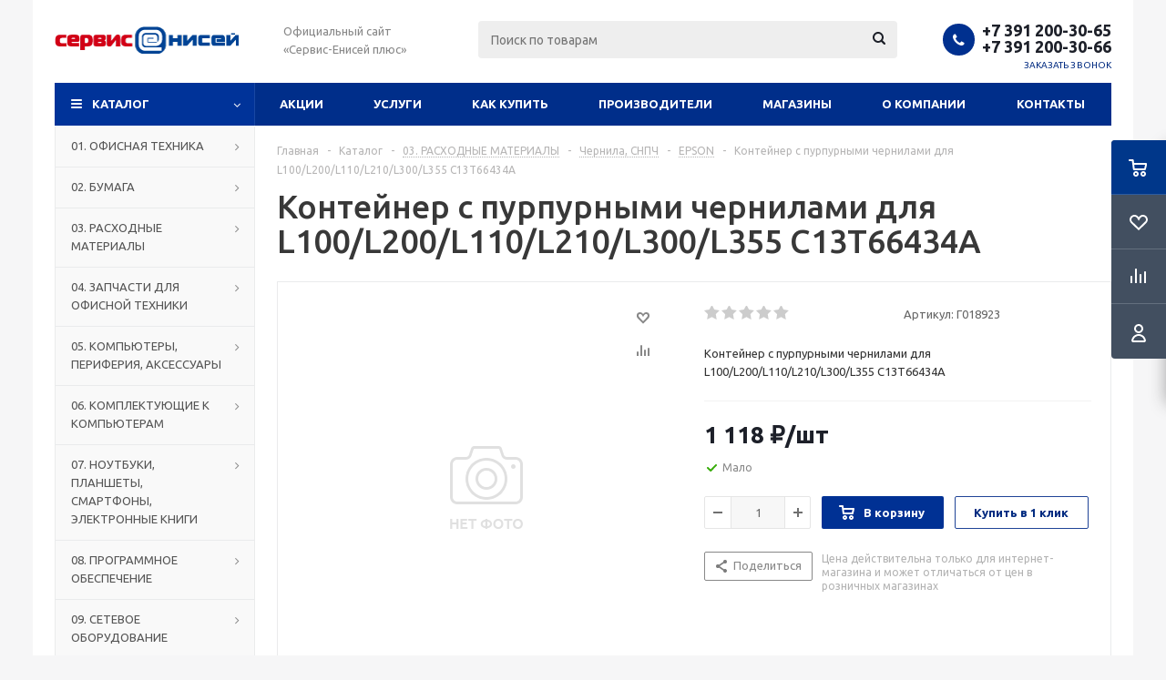

--- FILE ---
content_type: text/html; charset=UTF-8
request_url: https://senisey.ru/catalog/920/40230/
body_size: 51825
content:
<!DOCTYPE html>
<html xmlns="http://www.w3.org/1999/xhtml" xml:lang="ru" lang="ru" >
<head>
	<title>Контейнер с пурпурными чернилами для L100/L200/L110/L210/L300/L355 C13T66434A - Сервис-Енисей плюс - официальный сайт</title>
	<meta name="viewport" content="initial-scale=1.0, width=device-width" />
	<meta name="HandheldFriendly" content="true" />
	<meta name="yes" content="yes" />
	<meta name="apple-mobile-web-app-status-bar-style" content="black" />
	<meta name="SKYPE_TOOLBAR" content="SKYPE_TOOLBAR_PARSER_COMPATIBLE" />
	<meta http-equiv="Content-Type" content="text/html; charset=UTF-8" />
<meta name="keywords" content="интернет-магазин, заказать, купить" />
<link href="/bitrix/js/intranet/intranet-common.min.css?168257330461199"  rel="stylesheet" />
<link href="/bitrix/js/ui/design-tokens/dist/ui.design-tokens.min.css?171687429823463"  rel="stylesheet" />
<link href="/bitrix/js/ui/fonts/opensans/ui.font.opensans.min.css?16825732772320"  rel="stylesheet" />
<link href="/bitrix/js/main/popup/dist/main.popup.bundle.min.css?173744145426589"  rel="stylesheet" />
<link href="/bitrix/cache/css/se/aspro_optimus/page_1d5c7c55c60b861e64640edf2161da99/page_1d5c7c55c60b861e64640edf2161da99_v1.css?174721060510788"  rel="stylesheet" />
<link href="/bitrix/cache/css/se/aspro_optimus/template_c230110aaca568f92913506ce5f3fc11/template_c230110aaca568f92913506ce5f3fc11_v1.css?1769013226749848"  data-template-style="true" rel="stylesheet" />
<script>if(!window.BX)window.BX={};if(!window.BX.message)window.BX.message=function(mess){if(typeof mess==='object'){for(let i in mess) {BX.message[i]=mess[i];} return true;}};</script>
<script>(window.BX||top.BX).message({"pull_server_enabled":"Y","pull_config_timestamp":1687504881,"shared_worker_allowed":"Y","pull_guest_mode":"N","pull_guest_user_id":0,"pull_worker_mtime":1747208576});(window.BX||top.BX).message({"PULL_OLD_REVISION":"Для продолжения корректной работы с сайтом необходимо перезагрузить страницу."});</script>
<script>(window.BX||top.BX).message({"JS_CORE_LOADING":"Загрузка...","JS_CORE_NO_DATA":"- Нет данных -","JS_CORE_WINDOW_CLOSE":"Закрыть","JS_CORE_WINDOW_EXPAND":"Развернуть","JS_CORE_WINDOW_NARROW":"Свернуть в окно","JS_CORE_WINDOW_SAVE":"Сохранить","JS_CORE_WINDOW_CANCEL":"Отменить","JS_CORE_WINDOW_CONTINUE":"Продолжить","JS_CORE_H":"ч","JS_CORE_M":"м","JS_CORE_S":"с","JSADM_AI_HIDE_EXTRA":"Скрыть лишние","JSADM_AI_ALL_NOTIF":"Показать все","JSADM_AUTH_REQ":"Требуется авторизация!","JS_CORE_WINDOW_AUTH":"Войти","JS_CORE_IMAGE_FULL":"Полный размер"});</script>

<script src="/bitrix/js/main/core/core.min.js?1741752071225353"></script>

<script>BX.Runtime.registerExtension({"name":"main.core","namespace":"BX","loaded":true});</script>
<script>BX.setJSList(["\/bitrix\/js\/main\/core\/core_ajax.js","\/bitrix\/js\/main\/core\/core_promise.js","\/bitrix\/js\/main\/polyfill\/promise\/js\/promise.js","\/bitrix\/js\/main\/loadext\/loadext.js","\/bitrix\/js\/main\/loadext\/extension.js","\/bitrix\/js\/main\/polyfill\/promise\/js\/promise.js","\/bitrix\/js\/main\/polyfill\/find\/js\/find.js","\/bitrix\/js\/main\/polyfill\/includes\/js\/includes.js","\/bitrix\/js\/main\/polyfill\/matches\/js\/matches.js","\/bitrix\/js\/ui\/polyfill\/closest\/js\/closest.js","\/bitrix\/js\/main\/polyfill\/fill\/main.polyfill.fill.js","\/bitrix\/js\/main\/polyfill\/find\/js\/find.js","\/bitrix\/js\/main\/polyfill\/matches\/js\/matches.js","\/bitrix\/js\/main\/polyfill\/core\/dist\/polyfill.bundle.js","\/bitrix\/js\/main\/core\/core.js","\/bitrix\/js\/main\/polyfill\/intersectionobserver\/js\/intersectionobserver.js","\/bitrix\/js\/main\/lazyload\/dist\/lazyload.bundle.js","\/bitrix\/js\/main\/polyfill\/core\/dist\/polyfill.bundle.js","\/bitrix\/js\/main\/parambag\/dist\/parambag.bundle.js"]);
</script>
<script>BX.Runtime.registerExtension({"name":"ls","namespace":"window","loaded":true});</script>
<script>BX.Runtime.registerExtension({"name":"aspro_jquery","namespace":"window","loaded":true});</script>
<script>BX.Runtime.registerExtension({"name":"aspro_smart_position_dropdown","namespace":"window","loaded":true});</script>
<script>BX.Runtime.registerExtension({"name":"aspro_left_menu_aim","namespace":"window","loaded":true});</script>
<script>BX.Runtime.registerExtension({"name":"intranet.design-tokens.bitrix24","namespace":"window","loaded":true});</script>
<script>BX.Runtime.registerExtension({"name":"ui.design-tokens","namespace":"window","loaded":true});</script>
<script>BX.Runtime.registerExtension({"name":"ui.fonts.opensans","namespace":"window","loaded":true});</script>
<script>BX.Runtime.registerExtension({"name":"main.popup","namespace":"BX.Main","loaded":true});</script>
<script>BX.Runtime.registerExtension({"name":"popup","namespace":"window","loaded":true});</script>
<script type="extension/settings" data-extension="currency.currency-core">{"region":"ru"}</script>
<script>BX.Runtime.registerExtension({"name":"currency.currency-core","namespace":"BX.Currency","loaded":true});</script>
<script>BX.Runtime.registerExtension({"name":"currency","namespace":"window","loaded":true});</script>
<script>BX.Runtime.registerExtension({"name":"aspro_video_inline_appear","namespace":"window","loaded":true});</script>
<script>BX.Runtime.registerExtension({"name":"aspro_skeleton","namespace":"window","loaded":true});</script>
<script>(window.BX||top.BX).message({"LANGUAGE_ID":"ru","FORMAT_DATE":"DD.MM.YYYY","FORMAT_DATETIME":"DD.MM.YYYY HH:MI:SS","COOKIE_PREFIX":"BITRIX_SM","SERVER_TZ_OFFSET":"25200","UTF_MODE":"Y","SITE_ID":"se","SITE_DIR":"\/","USER_ID":"","SERVER_TIME":1769342562,"USER_TZ_OFFSET":0,"USER_TZ_AUTO":"Y","bitrix_sessid":"22fa39740981dd4e3efefd323a5916fb"});</script>


<script src="/bitrix/js/pull/protobuf/protobuf.min.js?168257149976433"></script>
<script src="/bitrix/js/pull/protobuf/model.min.js?168257149914190"></script>
<script src="/bitrix/js/main/core/core_promise.min.js?16825711842490"></script>
<script src="/bitrix/js/rest/client/rest.client.min.js?16825715119240"></script>
<script src="/bitrix/js/pull/client/pull.client.min.js?174720857749849"></script>
<script src="/bitrix/js/main/core/core_ls.min.js?17374414542683"></script>
<script src="/bitrix/js/aspro.optimus/jquery/jquery-1.12.4.min.js?174720904997163"></script>
<script src="/bitrix/js/main/ajax.min.js?168257118422194"></script>
<script src="/bitrix/js/main/popup/dist/main.popup.bundle.min.js?173744145465924"></script>
<script src="/bitrix/js/currency/currency-core/dist/currency-core.bundle.min.js?17192037774569"></script>
<script src="/bitrix/js/currency/core_currency.min.js?1719203777835"></script>
<script>BX.setJSList(["\/bitrix\/templates\/aspro_optimus\/components\/bitrix\/catalog.element\/main\/script.js","\/bitrix\/templates\/aspro_optimus\/components\/bitrix\/sale.prediction.product.detail\/main\/script.js","\/bitrix\/templates\/aspro_optimus\/components\/bitrix\/sale.gift.product\/main\/script.js","\/bitrix\/templates\/aspro_optimus\/components\/bitrix\/sale.gift.main.products\/main\/script.js","\/bitrix\/templates\/aspro_optimus\/js\/video_inline_appear.min.js","\/bitrix\/templates\/aspro_optimus\/js\/lazysizes.min.js","\/bitrix\/templates\/aspro_optimus\/js\/ls.unveilhooks.min.js","\/bitrix\/templates\/aspro_optimus\/js\/jquery.actual.min.js","\/bitrix\/templates\/aspro_optimus\/js\/jqModal.js","\/bitrix\/templates\/aspro_optimus\/js\/jquery.fancybox.js","\/bitrix\/templates\/aspro_optimus\/js\/jquery.history.js","\/bitrix\/templates\/aspro_optimus\/js\/jquery.flexslider.js","\/bitrix\/templates\/aspro_optimus\/js\/jquery.validate.min.js","\/bitrix\/templates\/aspro_optimus\/js\/jquery.inputmask.bundle.min.js","\/bitrix\/templates\/aspro_optimus\/js\/jquery.easing.1.3.js","\/bitrix\/templates\/aspro_optimus\/js\/equalize.min.js","\/bitrix\/templates\/aspro_optimus\/js\/jquery.alphanumeric.js","\/bitrix\/templates\/aspro_optimus\/js\/jquery.cookie.js","\/bitrix\/templates\/aspro_optimus\/js\/jquery.plugin.min.js","\/bitrix\/templates\/aspro_optimus\/js\/jquery.countdown.min.js","\/bitrix\/templates\/aspro_optimus\/js\/jquery.countdown-ru.js","\/bitrix\/templates\/aspro_optimus\/js\/jquery.ikSelect.js","\/bitrix\/templates\/aspro_optimus\/js\/sly.js","\/bitrix\/templates\/aspro_optimus\/js\/equalize_ext.js","\/bitrix\/templates\/aspro_optimus\/js\/jquery.mousewheel-3.0.6.min.js","\/bitrix\/templates\/aspro_optimus\/js\/jquery.mCustomScrollbar.min.js","\/bitrix\/templates\/aspro_optimus\/js\/jquery.dotdotdot.js","\/bitrix\/templates\/aspro_optimus\/js\/velocity.js","\/bitrix\/templates\/aspro_optimus\/js\/velocity.ui.js","\/bitrix\/templates\/aspro_optimus\/js\/jquery.appear.js","\/bitrix\/templates\/aspro_optimus\/js\/main.js","\/bitrix\/components\/bitrix\/search.title\/script.js","\/bitrix\/templates\/aspro_optimus\/components\/bitrix\/search.title\/catalog\/script.js","\/bitrix\/templates\/aspro_optimus\/js\/smartPositionDropdown.js","\/bitrix\/templates\/aspro_optimus\/js\/leftMenuAim.js","\/bitrix\/templates\/aspro_optimus\/js\/custom.js"]);</script>
<script>BX.setCSSList(["\/bitrix\/templates\/aspro_optimus\/components\/bitrix\/catalog\/main\/style.css","\/bitrix\/templates\/aspro_optimus\/components\/bitrix\/iblock.vote\/element_rating\/style.css","\/bitrix\/templates\/aspro_optimus\/components\/bitrix\/sale.gift.main.products\/main\/style.css","\/bitrix\/templates\/aspro_optimus\/css\/skeleton.min.css","\/bitrix\/templates\/aspro_optimus\/css\/jquery.fancybox.css","\/bitrix\/templates\/aspro_optimus\/css\/styles.css","\/bitrix\/templates\/aspro_optimus\/css\/animation\/animation_ext.css","\/bitrix\/templates\/aspro_optimus\/css\/jquery.mCustomScrollbar.min.css","\/bitrix\/templates\/aspro_optimus\/ajax\/ajax.css","\/bitrix\/templates\/aspro_optimus\/styles.css","\/bitrix\/templates\/aspro_optimus\/template_styles.css","\/bitrix\/templates\/aspro_optimus\/themes\/custom_se\/theme.css","\/bitrix\/templates\/aspro_optimus\/bg_color\/light\/bgcolors.css","\/bitrix\/templates\/aspro_optimus\/css\/media.min.css","\/bitrix\/templates\/aspro_optimus\/css\/fonts\/font-awesome\/css\/font-awesome.min.css","\/bitrix\/templates\/aspro_optimus\/css\/print.css","\/bitrix\/templates\/aspro_optimus\/css\/custom.css"]);</script>
<script>if (Intl && Intl.DateTimeFormat) document.cookie="BITRIX_SM_TZ="+Intl.DateTimeFormat().resolvedOptions().timeZone+"; path=/; expires=Fri, 01 Jan 2027 00:00:00 +0700";</script>
<script>
					(function () {
						"use strict";

						var counter = function ()
						{
							var cookie = (function (name) {
								var parts = ("; " + document.cookie).split("; " + name + "=");
								if (parts.length == 2) {
									try {return JSON.parse(decodeURIComponent(parts.pop().split(";").shift()));}
									catch (e) {}
								}
							})("BITRIX_CONVERSION_CONTEXT_se");

							if (cookie && cookie.EXPIRE >= BX.message("SERVER_TIME"))
								return;

							var request = new XMLHttpRequest();
							request.open("POST", "/bitrix/tools/conversion/ajax_counter.php", true);
							request.setRequestHeader("Content-type", "application/x-www-form-urlencoded");
							request.send(
								"SITE_ID="+encodeURIComponent("se")+
								"&sessid="+encodeURIComponent(BX.bitrix_sessid())+
								"&HTTP_REFERER="+encodeURIComponent(document.referrer)
							);
						};

						if (window.frameRequestStart === true)
							BX.addCustomEvent("onFrameDataReceived", counter);
						else
							BX.ready(counter);
					})();
				</script>
<script>BX.message({'PHONE':'Телефон','SOCIAL':'Социальные сети','DESCRIPTION':'Описание магазина','ITEMS':'Товары','LOGO':'Логотип','REGISTER_INCLUDE_AREA':'Текст о регистрации','AUTH_INCLUDE_AREA':'Текст об авторизации','FRONT_IMG':'Изображение компании','EMPTY_CART':'пуста','CATALOG_VIEW_MORE':'... Показать все','CATALOG_VIEW_LESS':'... Свернуть','JS_REQUIRED':'Заполните это поле!','JS_FORMAT':'Неверный формат!','JS_FILE_EXT':'Недопустимое расширение файла!','JS_PASSWORD_COPY':'Пароли не совпадают!','JS_PASSWORD_LENGTH':'Минимум 6 символов!','JS_ERROR':'Неверно заполнено поле!','JS_FILE_SIZE':'Максимальный размер 5мб!','JS_FILE_BUTTON_NAME':'Выберите файл','JS_FILE_DEFAULT':'Файл не найден','JS_DATE':'Некорректная дата!','JS_RECAPTCHA_ERROR':'Пройдите проверку','JS_REQUIRED_LICENSES':'Согласитесь с условиями!','JS_REQUIRED_OFFER':'Согласитесь с условиями!','FANCY_CLOSE':'Закрыть','FANCY_NEXT':'Следующий','FANCY_PREV':'Предыдущий','TOP_AUTH_REGISTER':'Регистрация','CALLBACK':'Заказать звонок','UNTIL_AKC':'До конца акции','TITLE_QUANTITY_BLOCK':'Остаток','TITLE_QUANTITY':'штук','TOTAL_SUMM_ITEM':'Общая стоимость ','RECAPTCHA_TEXT':'Подтвердите, что вы не робот','SUBSCRIBE_SUCCESS':'Вы успешно подписались','COUNTDOWN_SEC':'сек.','COUNTDOWN_MIN':'мин.','COUNTDOWN_HOUR':'час.','COUNTDOWN_DAY0':'дней','COUNTDOWN_DAY1':'день','COUNTDOWN_DAY2':'дня','COUNTDOWN_WEAK0':'Недель','COUNTDOWN_WEAK1':'Неделя','COUNTDOWN_WEAK2':'Недели','COUNTDOWN_MONTH0':'Месяцев','COUNTDOWN_MONTH1':'Месяц','COUNTDOWN_MONTH2':'Месяца','COUNTDOWN_YEAR0':'Лет','COUNTDOWN_YEAR1':'Год','COUNTDOWN_YEAR2':'Года','CATALOG_PARTIAL_BASKET_PROPERTIES_ERROR':'Заполнены не все свойства у добавляемого товара','CATALOG_EMPTY_BASKET_PROPERTIES_ERROR':'Выберите свойства товара, добавляемые в корзину в параметрах компонента','CATALOG_ELEMENT_NOT_FOUND':'Элемент не найден','ERROR_ADD2BASKET':'Ошибка добавления товара в корзину','CATALOG_SUCCESSFUL_ADD_TO_BASKET':'Успешное добавление товара в корзину','ERROR_BASKET_TITLE':'Ошибка корзины','ERROR_BASKET_PROP_TITLE':'Выберите свойства, добавляемые в корзину','ERROR_BASKET_BUTTON':'Выбрать','BASKET_TOP':'Корзина в шапке','ERROR_ADD_DELAY_ITEM':'Ошибка отложенной корзины','VIEWED_TITLE':'Ранее вы смотрели','VIEWED_BEFORE':'Ранее вы смотрели','BEST_TITLE':'Лучшие предложения','CT_BST_SEARCH_BUTTON':'Поиск','CT_BST_SEARCH2_BUTTON':'Найти','BASKET_PRINT_BUTTON':'Распечатать','BASKET_CLEAR_ALL_BUTTON':'Очистить','BASKET_QUICK_ORDER_BUTTON':'Быстрый заказ','BASKET_CONTINUE_BUTTON':'Продолжить покупки','BASKET_ORDER_BUTTON':'Оформить заказ','SHARE_BUTTON':'Поделиться','BASKET_CHANGE_TITLE':'Ваш заказ','BASKET_CHANGE_LINK':'Изменить','FROM':'от','TITLE_BLOCK_VIEWED_NAME':'Ранее вы смотрели','T_BASKET':'Корзина заказа','FILTER_EXPAND_VALUES':'Показать все','FILTER_HIDE_VALUES':'Свернуть','FULL_ORDER':'Полный заказ','ITEM_ECONOMY':'Экономия','JS_FORMAT_ORDER':'имеет неверный формат','S_MOBILE_MENU':'Меню'})</script>
<script>window.lazySizesConfig = window.lazySizesConfig || {};lazySizesConfig.loadMode = 2;lazySizesConfig.expand = 100;lazySizesConfig.expFactor = 1;lazySizesConfig.hFac = 0.1;window.lazySizesConfig.lazyClass = "lazy";</script>
<link rel="shortcut icon" href="/favicon.ico" type="image/x-icon" />
<link rel="apple-touch-icon" sizes="180x180" href="/upload/aspro.optimus/f36/5z9dar0b66mfibpf73eyydeado6zbihw/Товарный знак.jpg" />
<style>html {--theme-base-color:#003399;}</style>
<meta property="og:description" content="Контейнер с пурпурными чернилами для L100/L200/L110/L210/L300/L355 C13T66434A" />
<meta property="og:image" content="https://senisey.ru:80/upload/aspro.optimus/e15/vyh18kzt4zb1l35wjxq3cnk2ij6xqxks/senisey-logo.png" />
<link rel="image_src" href="https://senisey.ru:80/upload/aspro.optimus/e15/vyh18kzt4zb1l35wjxq3cnk2ij6xqxks/senisey-logo.png"  />
<meta property="og:title" content="Контейнер с пурпурными чернилами для L100/L200/L110/L210/L300/L355 C13T66434A - Сервис-Енисей плюс - официальный сайт" />
<meta property="og:type" content="website" />
<meta property="og:url" content="https://senisey.ru:80/catalog/920/40230/" />



<script  src="/bitrix/cache/js/se/aspro_optimus/template_6965a681d6c6dca2613e2ba5c5d2a076/template_6965a681d6c6dca2613e2ba5c5d2a076_v1.js?1747208749542704"></script>
<script  src="/bitrix/cache/js/se/aspro_optimus/page_be814fd9ff3dc889d17c3f62e5d4d6e1/page_be814fd9ff3dc889d17c3f62e5d4d6e1_v1.js?1747209240109687"></script>
<script>var _ba = _ba || []; _ba.push(["aid", "9ce9e1fab57c8a130e254d149c1c7d62"]); _ba.push(["host", "senisey.ru"]); (function() {var ba = document.createElement("script"); ba.type = "text/javascript"; ba.async = true;ba.src = (document.location.protocol == "https:" ? "https://" : "http://") + "bitrix.info/ba.js";var s = document.getElementsByTagName("script")[0];s.parentNode.insertBefore(ba, s);})();</script>


		
									
				<!--[if gte IE 9]><style>.basket_button, .button30, .icon {filter: none;}</style><![endif]-->
	<link href='https://fonts.googleapis.com/css?family=Ubuntu:400,500,700,400italic&subset=latin,cyrillic' rel='stylesheet'></head>
	<body class='' id="main">
		<div id="panel"></div>
						<!--'start_frame_cache_basketitems-component-block'-->	<div id="ajax_basket"></div>
<!--'end_frame_cache_basketitems-component-block'-->					<script>
			BX.message({'MIN_ORDER_PRICE_TEXT':'<b>Минимальная сумма заказа #PRICE#<\/b><br/>Пожалуйста, добавьте еще товаров в корзину'});

			var arOptimusOptions = ({
				"SITE_DIR" : "/",
				"SITE_ID" : "se",
				"SITE_TEMPLATE_PATH" : "/bitrix/templates/aspro_optimus",
				"FORM" : ({
					"ASK_FORM_ID" : "ASK",
					"SERVICES_FORM_ID" : "SERVICES",
					"FEEDBACK_FORM_ID" : "FEEDBACK",
					"CALLBACK_FORM_ID" : "CALLBACK",
					"RESUME_FORM_ID" : "RESUME",
					"TOORDER_FORM_ID" : "TOORDER",
					"CHEAPER_FORM_ID" : "CHEAPER",
					"DELIVERY_FORM_ID" : "DELIVERY",
				}),
				"PAGES" : ({
					"FRONT_PAGE" : "",
					"BASKET_PAGE" : "",
					"ORDER_PAGE" : "",
					"PERSONAL_PAGE" : "",
					"CATALOG_PAGE" : "1",
					"CATALOG_PAGE_URL" : "/catalog/",
				}),
				"PRICES" : ({
					"MIN_PRICE" : "1000",
				}),
				"THEME" : ({
					"THEME_SWITCHER" : "n",
					"COLOR_THEME" : "custom",
					"CUSTOM_COLOR_THEME" : "003399",
					"LOGO_IMAGE" : "/upload/aspro.optimus/e15/vyh18kzt4zb1l35wjxq3cnk2ij6xqxks/senisey-logo.png",
					"FAVICON_IMAGE" : "/favicon.ico",
					"APPLE_TOUCH_ICON_IMAGE" : "/upload/aspro.optimus/f36/5z9dar0b66mfibpf73eyydeado6zbihw/Товарный знак.jpg",
					"BANNER_WIDTH" : "",
					"BANNER_ANIMATIONTYPE" : "SLIDE_HORIZONTAL",
					"BANNER_SLIDESSHOWSPEED" : "5000",
					"BANNER_ANIMATIONSPEED" : "600",
					"HEAD" : ({
						"VALUE" : "",
						"MENU" : "",
						"MENU_COLOR" : "",
						"HEAD_COLOR" : "",
					}),
					"BASKET" : "fly",
					"STORES" : "",
					"STORES_SOURCE" : "iblock",
					"TYPE_SKU" : "type_1",
					"TYPE_VIEW_FILTER" : "compact",
					"MOBILE_CATALOG_BLOCK_COMPACT" : "n",
					"SHOW_BASKET_ONADDTOCART" : "Y",
					"SHOW_BASKET_PRINT" : "Y",
					"SHOW_ONECLICKBUY_ON_BASKET_PAGE" : "Y",
					"PHONE_MASK" : "+7 (999) 999-99-99",
					"VALIDATE_PHONE_MASK" : "^[+][7] [(][0-9]{3}[)] [0-9]{3}[-][0-9]{2}[-][0-9]{2}$",
					"SCROLLTOTOP_TYPE" : "ROUND_COLOR",
					"SCROLLTOTOP_POSITION" : "PADDING",
					"MENU_POSITION" : "line",
					"MENU_TYPE_VIEW" : "hover",
					"SHOW_LICENCE" : "N",
					"LICENCE_CHECKED" : "N",
					"SHOW_OFFER" : "N",
					"OFFER_CHECKED" : "N",
					"DISCOUNT_PRICE" : "",
					"DETAIL_PICTURE_MODE" : "POPUP",
					"SHOW_TOTAL_SUMM" : "N",
					"CHANGE_TITLE_ITEM" : "N",
					"ONE_CLICK_BUY_CAPTCHA" :"Y",
					"EMPTY_PRICE_TEXT" : "Не доступно",
					'LOGIN_EQUAL_EMAIL': 'Y',
				}),
				"COUNTERS":({
					"YANDEX_COUNTER" : "789",
					"YANDEX_ECOMERCE" : "Y",
					"USE_YA_COUNTER" : "Y",
					"YA_COUNTER_ID" : "86122828",
					"USE_FORMS_GOALS" : "COMMON",
					"USE_BASKET_GOALS" : "Y",
					"USE_1CLICK_GOALS" : "Y",
					"USE_FASTORDER_GOALS" : "Y",
					"USE_FULLORDER_GOALS" : "Y",
					"USE_DEBUG_GOALS" : "N",
					"GOOGLE_COUNTER" : "0",
					"GOOGLE_ECOMERCE" : "N",
					"TYPE":{
						"ONE_CLICK":"Покупка в 1 клик",
						"QUICK_ORDER":"Быстрый заказ",
					},
					"GOOGLE_EVENTS":{
						"ADD2BASKET": "addToCart",
						"REMOVE_BASKET": "removeFromCart",
						"CHECKOUT_ORDER": "checkout",
						"PURCHASE": "gtm.dom",
					}
				}),
				"JS_ITEM_CLICK":({
					"precision" : 6,
					"precisionFactor" : Math.pow(10,6)
				})
			});

			$(document).ready(function(){
				$.extend( $.validator.messages, {
					required: BX.message('JS_REQUIRED'),
					email: BX.message('JS_FORMAT'),
					equalTo: BX.message('JS_PASSWORD_COPY'),
					minlength: BX.message('JS_PASSWORD_LENGTH'),
					remote: BX.message('JS_ERROR')
				});

				$.validator.addMethod(
					'regexp', function( value, element, regexp ){
						var re = new RegExp( regexp );
						return this.optional( element ) || re.test( value );
					},
					BX.message('JS_FORMAT')
				);

				$.validator.addMethod(
					'filesize', function( value, element, param ){
						return this.optional( element ) || ( element.files[0].size <= param )
					},
					BX.message('JS_FILE_SIZE')
				);

				$.validator.addMethod(
					'date', function( value, element, param ) {
						var status = false;
						if(!value || value.length <= 0){
							status = false;
						}
						else{
							// html5 date allways yyyy-mm-dd
							var re = new RegExp('^([0-9]{4})(.)([0-9]{2})(.)([0-9]{2})$');
							var matches = re.exec(value);
							if(matches){
								var composedDate = new Date(matches[1], (matches[3] - 1), matches[5]);
								status = ((composedDate.getMonth() == (matches[3] - 1)) && (composedDate.getDate() == matches[5]) && (composedDate.getFullYear() == matches[1]));
							}
							else{
								// firefox
								var re = new RegExp('^([0-9]{2})(.)([0-9]{2})(.)([0-9]{4})$');
								var matches = re.exec(value);
								if(matches){
									var composedDate = new Date(matches[5], (matches[3] - 1), matches[1]);
									status = ((composedDate.getMonth() == (matches[3] - 1)) && (composedDate.getDate() == matches[1]) && (composedDate.getFullYear() == matches[5]));
								}
							}
						}
						return status;
					}, BX.message('JS_DATE')
				);

				$.validator.addMethod(
					'extension', function(value, element, param){
						param = typeof param === 'string' ? param.replace(/,/g, '|') : 'png|jpe?g|gif';
						return this.optional(element) || value.match(new RegExp('.(' + param + ')$', 'i'));
					}, BX.message('JS_FILE_EXT')
				);

				$.validator.addMethod(
					'captcha', function( value, element, params ){
						return $.validator.methods.remote.call(this, value, element,{
							url: arOptimusOptions['SITE_DIR'] + 'ajax/check-captcha.php',
							type: 'post',
							data:{
								captcha_word: value,
								captcha_sid: function(){
									return $(element).closest('form').find('input[name="captcha_sid"]').val();
								}
							}
						});
					},
					BX.message('JS_ERROR')
				);

				$.validator.addMethod(
					'recaptcha', function(value, element, param){
						var id = $(element).closest('form').find('.g-recaptcha').attr('data-widgetid');
						if(typeof id !== 'undefined'){
							return grecaptcha.getResponse(id) != '';
						}
						else{
							return true;
						}
					}, BX.message('JS_RECAPTCHA_ERROR')
				);

				$.validator.addClassRules({
					'phone':{
						regexp: arOptimusOptions['THEME']['VALIDATE_PHONE_MASK']
					},
					'confirm_password':{
						equalTo: 'input[name="REGISTER\[PASSWORD\]"]',
						minlength: 6
					},
					'password':{
						minlength: 6
					},
					'inputfile':{
						extension: arOptimusOptions['THEME']['VALIDATE_FILE_EXT'],
						filesize: 5000000
					},
					'captcha':{
						captcha: ''
					},
					'recaptcha':{
						recaptcha: ''
					}
				});

				if(arOptimusOptions['THEME']['PHONE_MASK']){
					$('input.phone').inputmask('mask', {'mask': arOptimusOptions['THEME']['PHONE_MASK']});
				}

				jqmEd('feedback', arOptimusOptions['FORM']['FEEDBACK_FORM_ID']);
				jqmEd('ask', arOptimusOptions['FORM']['ASK_FORM_ID'], '.ask_btn');
				jqmEd('services', arOptimusOptions['FORM']['SERVICES_FORM_ID'], '.services_btn','','.services_btn');
				if($('.resume_send').length){
					$(document).on('click', '.resume_send', function(e) {
						$("body").append("<span class='resume_send_wr' style='display:none;'></span>");
						jqmEd('resume', arOptimusOptions['FORM']['RESUME_FORM_ID'], '.resume_send_wr','', this);
						$("body .resume_send_wr").click();
						$("body .resume_send_wr").remove();
					})
				}
				jqmEd('callback', arOptimusOptions['FORM']['CALLBACK_FORM_ID'], '.callback_btn');
				//jqmEd('cheaper', arOptimusOptions['FORM']['CHEAPER_FORM_ID'], '.cheaper');

			});
			</script>
										<div class="wrapper catalog_page basket_fly colored banner_auto">
			<div class="header_wrap ">
								<header id="header" class="page-header">
					<div class="wrapper_inner">
						<div class="top_br"></div>
						<table class="middle-h-row">
							<tr>
								<td class="logo_wrapp">
									<div class="logo nofill_n">
										<a href="/"><img src="/upload/aspro.optimus/e15/vyh18kzt4zb1l35wjxq3cnk2ij6xqxks/senisey-logo.png" alt="Сервис-Енисей плюс - официальный сайт" title="Сервис-Енисей плюс - официальный сайт" data-src="" /></a>										</div>
								</td>
								<td class="text_wrapp">
									<div class="slogan">
										Официальный сайт<br>«Сервис-Енисей&nbsp;плюс»									</div>
								</td>
								<td  class="center_block">
									<div class="search">
											<div id="title-search" class="stitle_form">
		<form action="/catalog/">
			<div class="form-control1 bg">
				<input id="title-searchs-input" type="text" name="q" value="" size="40" class="text small_block" maxlength="100" autocomplete="off" placeholder="Поиск по товарам" />
				<input name="s" type="submit" value="Поиск" class="button icon" />
				<span class="close-block inline-search-hide">
					<i class="svg inline close-icons svg-inline-svg-close" aria-hidden="true" ><svg xmlns="http://www.w3.org/2000/svg" width="16" height="16" viewBox="0 0 16 16"><defs><style>.cccls-1{fill:#222;fill-rule:evenodd;}</style></defs><path data-name="Rounded Rectangle 114 copy 3" class="cccls-1" d="M334.411,138l6.3,6.3a1,1,0,0,1,0,1.414,0.992,0.992,0,0,1-1.408,0l-6.3-6.306-6.3,6.306a1,1,0,0,1-1.409-1.414l6.3-6.3-6.293-6.3a1,1,0,0,1,1.409-1.414l6.3,6.3,6.3-6.3A1,1,0,0,1,340.7,131.7Z" transform="translate(-325 -130)"/></svg>
</i>					
				</span>
			</div>
		</form>
	</div>


<div class="search-overlay"></div>


<script>
var jsControl = new JCTitleSearch({
    //'WAIT_IMAGE': '/bitrix/themes/.default/images/wait.gif',
    'AJAX_PAGE' : '/catalog/920/40230/',
    'CONTAINER_ID': 'title-search',
    'INPUT_ID': 'title-searchs-input',
    'MIN_QUERY_LEN': 2
});
$("#title-searchs-input").focus(function() { $(this).parents("form").find("button[type='submit']").addClass("hover"); });
$("#title-searchs-input").blur(function() { $(this).parents("form").find("button[type='submit']").removeClass("hover"); });
</script>
									</div>
								</td>
								<td class="basket_wrapp">
																			<div class="header-cart fly basket-line" id="basket_line">
											<div class="basket_fly">
	<div class="opener">
					<div title="Корзина пуста" data-type="AnDelCanBuy" class="basket_count small clicked empty">
				<a href="/basket/"></a>
				<div class="wraps_icon_block basket">
					<div class="count empty_items">
						<span>
							<span class="items">
								<span>0</span>
							</span>
						</span>
					</div>
				</div>
			</div>
			<div title="Список отложенных товаров пуст" data-type="DelDelCanBuy" class="wish_count small clicked empty">
				<a href="/basket/#delayed"></a>
				<div class="wraps_icon_block delay">
					<div class="count empty_items">
						<span>
							<span class="items">
								<span>0</span>
							</span>
						</span>
					</div>
				</div>
			</div>
				<div title="Сравнение товаров" class="compare_count small">
			<a href="/catalog/compare.php"></a>
			<div id="compare_fly" class="wraps_icon_block compare">
				<div class="count empty_items">
					<span>
						<span class="items">
							<span>0</span>
						</span>
					</span>
				</div>
			</div>
		</div>
		<div title="Вход\регистрация" class="user_block small">
			<a href="/auth/"></a>
			<div class="wraps_icon_block no_img user_reg"></div>
		</div>
	</div>
	<div class="basket_sort">
		<span class="basket_title">Корзина заказа</span>
	</div>
</div>
<!--'start_frame_cache_header-cart'-->						<script>
				arBasketAsproCounters = {'READY':{'COUNT':'0','TITLE':'','HREF':'/basket/'},'DELAY':{'COUNT':'0','TITLE':'','HREF':'/basket/#delayed'},'COMPARE':{'COUNT':'0','TITLE':'Сравнение товаров','HREF':'/catalog/compare.php'},'PERSONAL':{'ID':'0','SRC':'','TITLE':'Вход\\регистрация','HREF':'/auth/'},'DEFAULT':true};
				SetActualBasketFlyCounters();

				$(document).on('click', "#basket_line .basket_fly .opener > div.clicked", function(){
					function onOpenFlyBasket(_this){
						$("#basket_line .basket_fly .tabs li").removeClass("cur");
						$("#basket_line .basket_fly .tabs_content li").removeClass("cur");
						$("#basket_line .basket_fly .remove_all_basket").removeClass("cur");
						if(!$(_this).is(".wish_count.empty")){
							$("#basket_line .basket_fly .tabs_content li[item-section="+$(_this).data("type")+"]").addClass("cur");
							$("#basket_line .basket_fly .tabs li:eq("+$(_this).index()+")").addClass("cur");
							$("#basket_line .basket_fly .remove_all_basket."+$(_this).data("type")).addClass("cur");
						}
						else{
							$("#basket_line .basket_fly .tabs li").first().addClass("cur").siblings().removeClass("cur");
							$("#basket_line .basket_fly .tabs_content li").first().addClass("cur").siblings().removeClass("cur");
							$("#basket_line .basket_fly .remove_all_basket").first().addClass("cur");
						}
						$("#basket_line .basket_fly .opener > div.clicked").removeClass('small');
					}

					if(window.matchMedia('(min-width: 769px)').matches){
						var _this = this;
						if(parseInt($("#basket_line .basket_fly").css("right")) < 0){
							$("#basket_line .basket_fly").stop().animate({"right": "0"}, 333, function(){
								if($(_this).closest('.basket_fly.loaded').length){
									onOpenFlyBasket(_this);
								}
								else{
									$.ajax({
										url: arOptimusOptions['SITE_DIR'] + 'ajax/basket_fly.php',
										type: 'post',
										success: function(html){
											$('#basket_line .basket_fly').addClass('loaded').html(html);
											onOpenFlyBasket(_this);
										}
									});
								}
							});
						}
						else if($(this).is(".wish_count:not(.empty)") && !$("#basket_line .basket_fly .basket_sort ul.tabs li.cur").is("[item-section=DelDelCanBuy]")){
							$("#basket_line .basket_fly .tabs li").removeClass("cur");
							$("#basket_line .basket_fly .tabs_content li").removeClass("cur");
							$("#basket_line .basket_fly .remove_all_basket").removeClass("cur");
							$("#basket_line .basket_fly .tabs_content li[item-section="+$(this).data("type")+"]").addClass("cur");
							$("#basket_line  .basket_fly .tabs li:eq("+$(this).index()+")").first().addClass("cur");
							$("#basket_line .basket_fly .remove_all_basket."+$(this).data("type")).first().addClass("cur");
						}
						else if($(this).is(".basket_count") && $("#basket_line .basket_fly .basket_sort ul.tabs li.cur").length && !$("#basket_line .basket_fly .basket_sort ul.tabs li.cur").is("[item-section=AnDelCanBuy]")){
							$("#basket_line .basket_fly .tabs li").removeClass("cur");
							$("#basket_line .basket_fly .tabs_content li").removeClass("cur");
							$("#basket_line .basket_fly .remove_all_basket").removeClass("cur");
							$("#basket_line  .basket_fly .tabs_content li:eq("+$(this).index()+")").addClass("cur");
							$("#basket_line  .basket_fly .tabs li:eq("+$(this).index()+")").first().addClass("cur");
							$("#basket_line .basket_fly .remove_all_basket."+$(this).data("type")).first().addClass("cur");
						}
						else{
							$("#basket_line .basket_fly").stop().animate({"right": -$("#basket_line .basket_fly").outerWidth()}, 150);
							$("#basket_line .basket_fly .opener > div.clicked").addClass('small');
						}
					}
				});
			</script>
			<!--'end_frame_cache_header-cart'-->										</div>
										<div class="middle_phone">
											<div class="phones">
												<span class="phone_wrap">
													<span class="phone">
														<span class="icons fa fa-phone"></span>
														<span class="phone_text">
															<a href="tel:+73912003065" rel="nofollow">+7 391 200-30-65</a><a href="tel:+73912003066" rel="nofollow">+7 391 200-30-66</a>														</span>
													</span>
													<span class="order_wrap_btn">
														<span class="callback_btn">Заказать звонок</span>
													</span>
												</span>
											</div>
										</div>
																		<div class="clearfix"></div>
								</td>
							</tr>
						</table>
					</div>
					<div class="catalog_menu menu_colored">
						<div class="wrapper_inner">
							<div class="wrapper_middle_menu wrap_menu">
								<ul class="menu adaptive">
									<li class="menu_opener">
											<div class="wrap_icon_search search_in_menu">
		<button class="top-btn inline-search-show ">
			<i class="svg inline  svg-inline-search-top" aria-hidden="true" ><svg width="15" height="15" viewBox="0 0 15 15" fill="none" xmlns="http://www.w3.org/2000/svg"><path fill-rule="evenodd" clip-rule="evenodd" d="M13.6989 13.6989C13.5966 13.802 13.475 13.8838 13.3409 13.9397C13.2069 13.9955 13.0631 14.0243 12.9179 14.0243C12.7727 14.0243 12.6289 13.9955 12.4949 13.9397C12.3608 13.8838 12.2392 13.802 12.1369 13.6989L9.4029 10.9649C8.16747 11.811 6.66059 12.1653 5.17756 11.9583C3.69452 11.7514 2.34223 10.998 1.38567 9.84599C0.42911 8.69394 -0.0627673 7.22621 0.00642194 5.7304C0.0756111 4.23459 0.700884 2.81853 1.75971 1.75971C2.81854 0.700881 4.23459 0.0756111 5.7304 0.00642192C7.2262 -0.0627673 8.69394 0.429112 9.84599 1.38567C10.998 2.34223 11.7514 3.69453 11.9583 5.17756C12.1653 6.66059 11.811 8.16746 10.9649 9.4029L13.6989 12.1369C13.802 12.2392 13.8838 12.3608 13.9397 12.4949C13.9955 12.6289 14.0243 12.7727 14.0243 12.9179C14.0243 13.0631 13.9955 13.2069 13.9397 13.3409C13.8838 13.475 13.802 13.5966 13.6989 13.6989ZM6.0159 2.0159C5.22477 2.0159 4.45141 2.25049 3.79362 2.69002C3.13582 3.12954 2.62313 3.75426 2.32038 4.48516C2.01763 5.21607 1.93842 6.02033 2.09276 6.79626C2.2471 7.57218 2.62806 8.28491 3.18747 8.84432C3.74688 9.40373 4.45961 9.7847 5.23553 9.93904C6.01146 10.0934 6.81572 10.0142 7.54663 9.71142C8.27753 9.40866 8.90225 8.89597 9.34178 8.23818C9.78131 7.58038 10.0159 6.80702 10.0159 6.0159C10.0159 4.95503 9.59447 3.93761 8.84433 3.18747C8.09418 2.43732 7.07676 2.0159 6.0159 2.0159Z" fill="white"/></svg></i>		</button>
	</div>
										<div class="text">
											Меню										</div>
									</li>
								</ul>
								<div class="catalog_menu_ext">
												
	<ul class="menu top menu_top_block catalogfirst ">
								<li class="catalog icons_fa has-child current">
				<a class="parent" href="/catalog/" >Каталог</a>
									<ul class="dropdown">
											<li  data-nlo="menu-catalog">						</li>					</ul>
							</li>
			</ul>
								</div>
								<div class="inc_menu">
											<ul class="menu top menu_top_block catalogfirst visible_on_ready">
					<li class="  ">
				<a class="" href="/sale/" >Акции</a>
							</li>
					<li class="  ">
				<a class="" href="/services/" >Услуги</a>
							</li>
					<li class="  has-child">
				<a class="icons_fa parent" href="/help/" >Как купить</a>
									<ul class="dropdown">
													<li class=" ">
								<a class="" href="/help/payment/">Условия оплаты</a>
															</li>
													<li class=" ">
								<a class="" href="/help/delivery/">Условия доставки</a>
															</li>
													<li class=" ">
								<a class="" href="/help/warranty/">Гарантия на товар</a>
															</li>
											</ul>
							</li>
					<li class="  ">
				<a class="" href="/info/brands/" >Производители</a>
							</li>
					<li class="  ">
				<a class="" href="/contacts/stores/" >Магазины</a>
							</li>
					<li class="  has-child">
				<a class="icons_fa parent" href="/company/" >О компании</a>
									<ul class="dropdown">
													<li class=" ">
								<a class="" href="/company/news/">Новости</a>
															</li>
													<li class=" ">
								<a class="" href="/company/staff/">Сотрудники</a>
															</li>
													<li class=" ">
								<a class="" href="/company/jobs/">Вакансии</a>
															</li>
											</ul>
							</li>
					<li class="  ">
				<a class="" href="/contacts/" >Контакты</a>
							</li>
				<li class="more">
			<a href="javascript:;" rel="nofollow"></a>
			<ul class="dropdown"></ul>
		</li>
	</ul>
	<div class="mobile_menu_wrapper">
		<ul class="mobile_menu">
							<li class="icons_fa has-child current">
					<a class="dark_link parent" href="/catalog/" >Каталог</a>
											<div class="toggle_mobile_menu"></div>
						<ul class="dropdown">
															<li class="full ">
									<a class="icons_fa parent" href="/catalog/726/">01. ОФИСНАЯ ТЕХНИКА</a>
								</li>
															<li class="full ">
									<a class="icons_fa parent" href="/catalog/824/">02. БУМАГА</a>
								</li>
															<li class="full ">
									<a class="icons_fa parent" href="/catalog/833/">03. РАСХОДНЫЕ МАТЕРИАЛЫ</a>
								</li>
															<li class="full ">
									<a class="icons_fa parent" href="/catalog/936/">04. ЗАПЧАСТИ ДЛЯ ОФИСНОЙ ТЕХНИКИ</a>
								</li>
															<li class="full ">
									<a class="icons_fa parent" href="/catalog/993/">05. КОМПЬЮТЕРЫ, ПЕРИФЕРИЯ, АКСЕССУАРЫ</a>
								</li>
															<li class="full ">
									<a class="icons_fa parent" href="/catalog/1010/">06. КОМПЛЕКТУЮЩИЕ К КОМПЬЮТЕРАМ</a>
								</li>
															<li class="full ">
									<a class="icons_fa parent" href="/catalog/1023/">07. НОУТБУКИ, ПЛАНШЕТЫ, СМАРТФОНЫ, ЭЛЕКТРОННЫЕ КНИГИ</a>
								</li>
															<li class="full ">
									<a class="icons_fa parent" href="/catalog/1029/">08. ПРОГРАММНОЕ ОБЕСПЕЧЕНИЕ</a>
								</li>
															<li class="full ">
									<a class="icons_fa parent" href="/catalog/1034/">09. СЕТЕВОЕ ОБОРУДОВАНИЕ</a>
								</li>
															<li class="full ">
									<a class="icons_fa parent" href="/catalog/1046/">11. СЕРВЕРНОЕ ОБОРУДОВАНИЕ</a>
								</li>
													</ul>
									</li>
							<li class="icons_fa  ">
					<a class="dark_link " href="/sale/" >Акции</a>
									</li>
							<li class="icons_fa  ">
					<a class="dark_link " href="/services/" >Услуги</a>
									</li>
							<li class="icons_fa has-child ">
					<a class="dark_link parent" href="/help/" >Как купить</a>
											<div class="toggle_mobile_menu"></div>
						<ul class="dropdown">
															<li class="full ">
									<a class="icons_fa " href="/help/payment/">Условия оплаты</a>
								</li>
															<li class="full ">
									<a class="icons_fa " href="/help/delivery/">Условия доставки</a>
								</li>
															<li class="full ">
									<a class="icons_fa " href="/help/warranty/">Гарантия на товар</a>
								</li>
													</ul>
									</li>
							<li class="icons_fa  ">
					<a class="dark_link " href="/info/brands/" >Производители</a>
									</li>
							<li class="icons_fa  ">
					<a class="dark_link " href="/contacts/stores/" >Магазины</a>
									</li>
							<li class="icons_fa has-child ">
					<a class="dark_link parent" href="/company/" >О компании</a>
											<div class="toggle_mobile_menu"></div>
						<ul class="dropdown">
															<li class="full ">
									<a class="icons_fa " href="/company/news/">Новости</a>
								</li>
															<li class="full ">
									<a class="icons_fa " href="/company/staff/">Сотрудники</a>
								</li>
															<li class="full ">
									<a class="icons_fa " href="/company/jobs/">Вакансии</a>
								</li>
													</ul>
									</li>
							<li class="icons_fa  ">
					<a class="dark_link " href="/contacts/" >Контакты</a>
									</li>
						<li class="search">
				<div class="search-input-div">
					<input class="search-input" type="text" autocomplete="off" maxlength="50" size="40" placeholder="Поиск" value="" name="q">
				</div>
				<div class="search-button-div">
					<button class="button btn-search btn-default" value="Найти" name="s" type="submit">Найти</button>
				</div>
			</li>
		</ul>
	</div>
								</div>
							</div>
						</div>
					</div>
				</header>
				
								
							</div>
			<div class="wraps" id="content">
				<div class="wrapper_inner  ">
																	<div class="left_block">
														<div class="menu_top_block catalog_block ">
		<ul class="menu dropdown">
											<li class="full has-child  m_line v_hover">
					<a class="icons_fa parent" href="/catalog/726/" >
												<span class="name">01. ОФИСНАЯ ТЕХНИКА</span>
						<div class="toggle_block"></div>
					</a>
											<ul class="dropdown">
															<li class="has-childs  ">
																		<a class="section dark_link" href="/catalog/732/"><span>МФУ и принтеры</span></a>
																			<ul class="dropdown">
																							<li class="menu_item ">
													<a class="parent1 section1" href="/catalog/733/"><span>МФУ</span></a>
												</li>
																							<li class="menu_item ">
													<a class="parent1 section1" href="/catalog/749/"><span>Принтеры</span></a>
												</li>
																					</ul>
																		<div class="clearfix"></div>
								</li>
															<li class="has-childs  ">
																		<a class="section dark_link" href="/catalog/777/"><span>Опции к МФУ и принтерам</span></a>
																			<ul class="dropdown">
																							<li class="menu_item ">
													<a class="parent1 section1" href="/catalog/778/"><span>Опции для МФУ</span></a>
												</li>
																					</ul>
																		<div class="clearfix"></div>
								</li>
															<li class="has-childs  ">
																		<a class="section dark_link" href="/catalog/793/"><span>Постпечатное оборудование</span></a>
																			<ul class="dropdown">
																							<li class="menu_item ">
													<a class="parent1 section1" href="/catalog/794/"><span>Ламинаторы</span></a>
												</li>
																							<li class="menu_item ">
													<a class="parent1 section1" href="/catalog/795/"><span>Переплетные машины</span></a>
												</li>
																					</ul>
																		<div class="clearfix"></div>
								</li>
															<li class="has-childs  ">
																		<a class="section dark_link" href="/catalog/800/"><span>Проекционное оборудование</span></a>
																			<ul class="dropdown">
																							<li class="menu_item ">
													<a class="parent1 section1" href="/catalog/802/"><span>Оборудование для проекторов</span></a>
												</li>
																					</ul>
																		<div class="clearfix"></div>
								</li>
															<li class="has-childs  ">
																		<a class="section dark_link" href="/catalog/805/"><span>Сканеры</span></a>
																			<ul class="dropdown">
																							<li class="menu_item ">
													<a class="parent1 section1" href="/catalog/809/"><span>HP</span></a>
												</li>
																							<li class="menu_item ">
													<a class="parent1 section1" href="/catalog/812/"><span>PLUSTEK</span></a>
												</li>
																							<li class="menu_item ">
													<a class="parent1 section1" href="/catalog/813/"><span>Прочие сканеры</span></a>
												</li>
																					</ul>
																		<div class="clearfix"></div>
								</li>
															<li class="has-childs  ">
																		<a class="section dark_link" href="/catalog/814/"><span>Телефоны</span></a>
																			<ul class="dropdown">
																							<li class="menu_item ">
													<a class="parent1 section1" href="/catalog/815/"><span>АТС, комплектующие</span></a>
												</li>
																							<li class="menu_item ">
													<a class="parent1 section1" href="/catalog/818/"><span>СМАРТФОНЫ,СОТОВЫЕ ТЕЛЕФОНЫ</span></a>
												</li>
																							<li class="menu_item ">
													<a class="parent1 section1" href="/catalog/821/"><span>Телефоны</span></a>
												</li>
																					</ul>
																		<div class="clearfix"></div>
								</li>
													</ul>
									</li>
											<li class="full has-child  m_line v_hover">
					<a class="icons_fa parent" href="/catalog/824/" >
												<span class="name">02. БУМАГА</span>
						<div class="toggle_block"></div>
					</a>
											<ul class="dropdown">
															<li class="  ">
																			<span class="image"><a href="/catalog/825/"><img src="/upload/resize_cache/iblock/4af/suhtz6q5lndb89s2t32xje226c930rcf/50_50_1/02 бумага для факса.jpg" alt="Бумага для факса" /></a></span>
																		<a class="section dark_link" href="/catalog/825/"><span>Бумага для факса</span></a>
																		<div class="clearfix"></div>
								</li>
															<li class="  ">
																			<span class="image"><a href="/catalog/826/"><img src="/upload/resize_cache/iblock/cd2/vj371n8x5yrce7wefgepxo9e704liylw/50_50_1/02 бумага для фотопечати.jpg" alt="Бумага для фото печати" /></a></span>
																		<a class="section dark_link" href="/catalog/826/"><span>Бумага для фото печати</span></a>
																		<div class="clearfix"></div>
								</li>
															<li class="  ">
																		<a class="section dark_link" href="/catalog/827/"><span>Наклейки</span></a>
																		<div class="clearfix"></div>
								</li>
															<li class="  ">
																			<span class="image"><a href="/catalog/828/"><img src="/upload/resize_cache/iblock/8f4/9ohgoilaey6zg4qjlpgm400hav5yfxbo/50_50_1/02 офисная бумага.jpg" alt="Офисная бумага" /></a></span>
																		<a class="section dark_link" href="/catalog/828/"><span>Офисная бумага</span></a>
																		<div class="clearfix"></div>
								</li>
															<li class="  ">
																		<a class="section dark_link" href="/catalog/829/"><span>Специализированная бумага</span></a>
																		<div class="clearfix"></div>
								</li>
															<li class="  ">
																		<a class="section dark_link" href="/catalog/830/"><span>Термоэтикетки</span></a>
																		<div class="clearfix"></div>
								</li>
															<li class="  ">
																		<a class="section dark_link" href="/catalog/831/"><span>Цветная бумага</span></a>
																		<div class="clearfix"></div>
								</li>
															<li class="  ">
																		<a class="section dark_link" href="/catalog/832/"><span>Широкоформатная бумага</span></a>
																		<div class="clearfix"></div>
								</li>
													</ul>
									</li>
											<li class="full has-child  m_line v_hover">
					<a class="icons_fa parent" href="/catalog/833/" >
												<span class="name">03. РАСХОДНЫЕ МАТЕРИАЛЫ</span>
						<div class="toggle_block"></div>
					</a>
											<ul class="dropdown">
															<li class="has-childs  ">
																		<a class="section dark_link" href="/catalog/834/"><span>Девелоперы</span></a>
																			<ul class="dropdown">
																							<li class="menu_item ">
													<a class="parent1 section1" href="/catalog/835/"><span>MB</span></a>
												</li>
																							<li class="menu_item ">
													<a class="parent1 section1" href="/catalog/836/"><span>MINOLTA</span></a>
												</li>
																							<li class="menu_item ">
													<a class="parent1 section1" href="/catalog/838/"><span>RICOH</span></a>
												</li>
																							<li class="menu_item ">
													<a class="parent1 section1" href="/catalog/839/"><span>SAMSUNG</span></a>
												</li>
																							<li class="menu_item ">
													<a class="parent1 section1" href="/catalog/840/"><span>SHARP</span></a>
												</li>
																							<li class="menu_item ">
													<a class="parent1 section1" href="/catalog/842/"><span>XEROX</span></a>
												</li>
																					</ul>
																		<div class="clearfix"></div>
								</li>
															<li class="has-childs  ">
																		<a class="section dark_link" href="/catalog/843/"><span>Картриджи для гелевого принтера</span></a>
																			<ul class="dropdown">
																							<li class="menu_item ">
													<a class="parent1 section1" href="/catalog/844/"><span>RICOH</span></a>
												</li>
																					</ul>
																		<div class="clearfix"></div>
								</li>
															<li class="has-childs  ">
																		<a class="section dark_link" href="/catalog/845/"><span>Картриджи для лазерных МФУ и принтеров</span></a>
																			<ul class="dropdown">
																							<li class="menu_item ">
													<a class="parent1 section1" href="/catalog/1062/"><span>AVISION</span></a>
												</li>
																							<li class="menu_item ">
													<a class="parent1 section1" href="/catalog/1119/"><span>Катюша</span></a>
												</li>
																							<li class="menu_item ">
													<a class="parent1 section1" href="/catalog/846/"><span>BROTHER</span></a>
												</li>
																							<li class="menu_item ">
													<a class="parent1 section1" href="/catalog/847/"><span>CANON</span></a>
												</li>
																							<li class="menu_item ">
													<a class="parent1 section1" href="/catalog/848/"><span>EPSON</span></a>
												</li>
																							<li class="menu_item ">
													<a class="parent1 section1" href="/catalog/849/"><span>HP</span></a>
												</li>
																							<li class="menu_item ">
													<a class="parent1 section1" href="/catalog/850/"><span>LEXMARK</span></a>
												</li>
																							<li class="menu_item ">
													<a class="parent1 section1" href="/catalog/851/"><span>MB</span></a>
												</li>
																							<li class="menu_item ">
													<a class="parent1 section1" href="/catalog/852/"><span>MINOLTA</span></a>
												</li>
																							<li class="menu_item ">
													<a class="parent1 section1" href="/catalog/853/"><span>MITA KYOCERA</span></a>
												</li>
																							<li class="menu_item ">
													<a class="parent1 section1" href="/catalog/854/"><span>OKI</span></a>
												</li>
																							<li class="menu_item ">
													<a class="parent1 section1" href="/catalog/855/"><span>PANTUM</span></a>
												</li>
																							<li class="menu_item ">
													<a class="parent1 section1" href="/catalog/856/"><span>RICOH</span></a>
												</li>
																							<li class="menu_item ">
													<a class="parent1 section1" href="/catalog/857/"><span>SAMSUNG</span></a>
												</li>
																							<li class="menu_item ">
													<a class="parent1 section1" href="/catalog/858/"><span>SHARP</span></a>
												</li>
																							<li class="menu_item ">
													<a class="parent1 section1" href="/catalog/859/"><span>XEROX</span></a>
												</li>
																					</ul>
																		<div class="clearfix"></div>
								</li>
															<li class="has-childs  ">
																		<a class="section dark_link" href="/catalog/860/"><span>Картриджи для матричных принтеров и пишущих машинок</span></a>
																			<ul class="dropdown">
																							<li class="menu_item ">
													<a class="parent1 section1" href="/catalog/861/"><span>EPSON</span></a>
												</li>
																							<li class="menu_item ">
													<a class="parent1 section1" href="/catalog/865/"><span>Я Расходные к матричным принтерам</span></a>
												</li>
																					</ul>
																		<div class="clearfix"></div>
								</li>
															<li class="has-childs  ">
																		<a class="section dark_link" href="/catalog/867/"><span>Картриджи для струйных принтеров и МФУ</span></a>
																			<ul class="dropdown">
																							<li class="menu_item ">
													<a class="parent1 section1" href="/catalog/1125/"><span>LEXMARK</span></a>
												</li>
																							<li class="menu_item ">
													<a class="parent1 section1" href="/catalog/868/"><span>BROTHER</span></a>
												</li>
																							<li class="menu_item ">
													<a class="parent1 section1" href="/catalog/869/"><span>CANON</span></a>
												</li>
																							<li class="menu_item ">
													<a class="parent1 section1" href="/catalog/870/"><span>EPSON</span></a>
												</li>
																							<li class="menu_item ">
													<a class="parent1 section1" href="/catalog/871/"><span>HP</span></a>
												</li>
																					</ul>
																		<div class="clearfix"></div>
								</li>
															<li class="has-childs  ">
																		<a class="section dark_link" href="/catalog/876/"><span>Копи-картриджи, драм-юниты</span></a>
																			<ul class="dropdown">
																							<li class="menu_item ">
													<a class="parent1 section1" href="/catalog/877/"><span>BROTHER</span></a>
												</li>
																							<li class="menu_item ">
													<a class="parent1 section1" href="/catalog/878/"><span>CANON</span></a>
												</li>
																							<li class="menu_item ">
													<a class="parent1 section1" href="/catalog/879/"><span>HP</span></a>
												</li>
																							<li class="menu_item ">
													<a class="parent1 section1" href="/catalog/880/"><span>KYOCERA MITA</span></a>
												</li>
																							<li class="menu_item ">
													<a class="parent1 section1" href="/catalog/881/"><span>LEXMARK</span></a>
												</li>
																							<li class="menu_item ">
													<a class="parent1 section1" href="/catalog/883/"><span>OKI</span></a>
												</li>
																							<li class="menu_item ">
													<a class="parent1 section1" href="/catalog/886/"><span>SAMSUNG</span></a>
												</li>
																							<li class="menu_item ">
													<a class="parent1 section1" href="/catalog/888/"><span>XEROX</span></a>
												</li>
																					</ul>
																		<div class="clearfix"></div>
								</li>
															<li class="has-childs  ">
																		<a class="section dark_link" href="/catalog/889/"><span>Прочие расходные материалы</span></a>
																			<ul class="dropdown">
																							<li class="menu_item ">
													<a class="parent1 section1" href="/catalog/890/"><span>Картриджи Fargo</span></a>
												</li>
																					</ul>
																		<div class="clearfix"></div>
								</li>
															<li class="has-childs  ">
																		<a class="section dark_link" href="/catalog/894/"><span>Расходные материалы для ризографов</span></a>
																			<ul class="dropdown">
																							<li class="menu_item ">
													<a class="parent1 section1" href="/catalog/895/"><span>RISO</span></a>
												</li>
																					</ul>
																		<div class="clearfix"></div>
								</li>
															<li class="has-childs  ">
																		<a class="section dark_link" href="/catalog/900/"><span>Тонеры для копировальных аппаратов, принтеров, МФУ</span></a>
																			<ul class="dropdown">
																							<li class="menu_item ">
													<a class="parent1 section1" href="/catalog/901/"><span>BROTHER</span></a>
												</li>
																							<li class="menu_item ">
													<a class="parent1 section1" href="/catalog/902/"><span>CANON</span></a>
												</li>
																							<li class="menu_item ">
													<a class="parent1 section1" href="/catalog/903/"><span>HP</span></a>
												</li>
																							<li class="menu_item ">
													<a class="parent1 section1" href="/catalog/906/"><span>LEXMARK</span></a>
												</li>
																							<li class="menu_item ">
													<a class="parent1 section1" href="/catalog/907/"><span>MINOLTA</span></a>
												</li>
																							<li class="menu_item ">
													<a class="parent1 section1" href="/catalog/908/"><span>MITA KYOCERA</span></a>
												</li>
																							<li class="menu_item ">
													<a class="parent1 section1" href="/catalog/909/"><span>OKI</span></a>
												</li>
																							<li class="menu_item ">
													<a class="parent1 section1" href="/catalog/910/"><span>PANASONIC</span></a>
												</li>
																							<li class="menu_item ">
													<a class="parent1 section1" href="/catalog/911/"><span>Pantum</span></a>
												</li>
																							<li class="menu_item ">
													<a class="parent1 section1" href="/catalog/913/"><span>SAMSUNG</span></a>
												</li>
																							<li class="menu_item ">
													<a class="parent1 section1" href="/catalog/914/"><span>SHARP</span></a>
												</li>
																							<li class="menu_item ">
													<a class="parent1 section1" href="/catalog/915/"><span>TOSHIBA</span></a>
												</li>
																							<li class="menu_item ">
													<a class="parent1 section1" href="/catalog/916/"><span>XEROX</span></a>
												</li>
																					</ul>
																		<div class="clearfix"></div>
								</li>
															<li class="has-childs  ">
																		<a class="section dark_link" href="/catalog/917/"><span>Чернила, СНПЧ</span></a>
																			<ul class="dropdown">
																							<li class="menu_item ">
													<a class="parent1 section1" href="/catalog/919/"><span>CANON</span></a>
												</li>
																							<li class="menu_item  current ">
													<a class="parent1 section1" href="/catalog/920/"><span>EPSON</span></a>
												</li>
																							<li class="menu_item ">
													<a class="parent1 section1" href="/catalog/921/"><span>HP</span></a>
												</li>
																					</ul>
																		<div class="clearfix"></div>
								</li>
															<li class="has-childs  ">
																		<a class="section dark_link" href="/catalog/923/"><span>Чипы для картриджей</span></a>
																			<ul class="dropdown">
																							<li class="menu_item ">
													<a class="parent1 section1" href="/catalog/924/"><span>Canon</span></a>
												</li>
																							<li class="menu_item ">
													<a class="parent1 section1" href="/catalog/926/"><span>HP</span></a>
												</li>
																							<li class="menu_item ">
													<a class="parent1 section1" href="/catalog/928/"><span>KYOCERA MITA</span></a>
												</li>
																							<li class="menu_item ">
													<a class="parent1 section1" href="/catalog/929/"><span>LEXMARK</span></a>
												</li>
																							<li class="menu_item ">
													<a class="parent1 section1" href="/catalog/930/"><span>OKI</span></a>
												</li>
																							<li class="menu_item ">
													<a class="parent1 section1" href="/catalog/931/"><span>Pantum</span></a>
												</li>
																							<li class="menu_item ">
													<a class="parent1 section1" href="/catalog/932/"><span>RICOH</span></a>
												</li>
																							<li class="menu_item ">
													<a class="parent1 section1" href="/catalog/933/"><span>SAMSUNG</span></a>
												</li>
																							<li class="menu_item ">
													<a class="parent1 section1" href="/catalog/934/"><span>SHARP</span></a>
												</li>
																							<li class="menu_item ">
													<a class="parent1 section1" href="/catalog/935/"><span>XEROX</span></a>
												</li>
																					</ul>
																		<div class="clearfix"></div>
								</li>
													</ul>
									</li>
											<li class="full has-child  m_line v_hover">
					<a class="icons_fa parent" href="/catalog/936/" >
												<span class="name">04. ЗАПЧАСТИ ДЛЯ ОФИСНОЙ ТЕХНИКИ</span>
						<div class="toggle_block"></div>
					</a>
											<ul class="dropdown">
															<li class="  ">
																		<a class="section dark_link" href="/catalog/937/"><span>Аксессуары</span></a>
																		<div class="clearfix"></div>
								</li>
															<li class="has-childs  ">
																			<span class="image"><a href="/catalog/938/"><img src="/upload/resize_cache/iblock/c11/g16c75ktuhamac230a4fbamuv87kmzwm/50_50_1/zip.JPG" alt="ЗИП" /></a></span>
																		<a class="section dark_link" href="/catalog/938/"><span>ЗИП</span></a>
																			<ul class="dropdown">
																							<li class="menu_item ">
													<a class="parent1 section1" href="/catalog/1058/"><span>ЗИП PANTUM</span></a>
												</li>
																							<li class="menu_item ">
													<a class="parent1 section1" href="/catalog/939/"><span>ЗИП BROTHER</span></a>
												</li>
																							<li class="menu_item ">
													<a class="parent1 section1" href="/catalog/940/"><span>ЗИП CANON</span></a>
												</li>
																							<li class="menu_item ">
													<a class="parent1 section1" href="/catalog/941/"><span>ЗИП EPSON</span></a>
												</li>
																							<li class="menu_item ">
													<a class="parent1 section1" href="/catalog/942/"><span>ЗИП FUJITSU</span></a>
												</li>
																							<li class="menu_item ">
													<a class="parent1 section1" href="/catalog/943/"><span>ЗИП HP</span></a>
												</li>
																							<li class="menu_item ">
													<a class="parent1 section1" href="/catalog/944/"><span>ЗИП KONICA</span></a>
												</li>
																							<li class="menu_item ">
													<a class="parent1 section1" href="/catalog/945/"><span>ЗИП KYOCERA MITA</span></a>
												</li>
																							<li class="menu_item ">
													<a class="parent1 section1" href="/catalog/946/"><span>ЗИП LEXMARK</span></a>
												</li>
																							<li class="menu_item ">
													<a class="parent1 section1" href="/catalog/948/"><span>ЗИП MINOLTA</span></a>
												</li>
																							<li class="menu_item ">
													<a class="parent1 section1" href="/catalog/950/"><span>ЗИП OKI</span></a>
												</li>
																							<li class="menu_item ">
													<a class="parent1 section1" href="/catalog/952/"><span>ЗИП RICOH</span></a>
												</li>
																							<li class="menu_item ">
													<a class="parent1 section1" href="/catalog/953/"><span>ЗИП RISO</span></a>
												</li>
																							<li class="menu_item ">
													<a class="parent1 section1" href="/catalog/954/"><span>ЗИП SAMSUNG</span></a>
												</li>
																							<li class="menu_item ">
													<a class="parent1 section1" href="/catalog/955/"><span>ЗИП SHARP</span></a>
												</li>
																							<li class="menu_item ">
													<a class="parent1 section1" href="/catalog/956/"><span>ЗИП TOSHIBA</span></a>
												</li>
																							<li class="menu_item ">
													<a class="parent1 section1" href="/catalog/957/"><span>ЗИП XEROX</span></a>
												</li>
																					</ul>
																		<div class="clearfix"></div>
								</li>
															<li class="has-childs  ">
																		<a class="section dark_link" href="/catalog/958/"><span>Комплектующие для узлов термозакрепления</span></a>
																			<ul class="dropdown">
																							<li class="menu_item ">
													<a class="parent1 section1" href="/catalog/1126/"><span>KONICA</span></a>
												</li>
																							<li class="menu_item ">
													<a class="parent1 section1" href="/catalog/1063/"><span>PANTUM</span></a>
												</li>
																							<li class="menu_item ">
													<a class="parent1 section1" href="/catalog/959/"><span>BROTHER</span></a>
												</li>
																							<li class="menu_item ">
													<a class="parent1 section1" href="/catalog/960/"><span>CANON</span></a>
												</li>
																							<li class="menu_item ">
													<a class="parent1 section1" href="/catalog/961/"><span>HP</span></a>
												</li>
																							<li class="menu_item ">
													<a class="parent1 section1" href="/catalog/962/"><span>KYOCERA MITA</span></a>
												</li>
																							<li class="menu_item ">
													<a class="parent1 section1" href="/catalog/966/"><span>PANASONIC</span></a>
												</li>
																							<li class="menu_item ">
													<a class="parent1 section1" href="/catalog/967/"><span>RICOH</span></a>
												</li>
																							<li class="menu_item ">
													<a class="parent1 section1" href="/catalog/968/"><span>SAMSUNG</span></a>
												</li>
																							<li class="menu_item ">
													<a class="parent1 section1" href="/catalog/969/"><span>SHARP</span></a>
												</li>
																							<li class="menu_item ">
													<a class="parent1 section1" href="/catalog/971/"><span>XEROX</span></a>
												</li>
																					</ul>
																		<div class="clearfix"></div>
								</li>
															<li class="has-childs  ">
																		<a class="section dark_link" href="/catalog/975/"><span>Фоторецепторы, ракели</span></a>
																			<ul class="dropdown">
																							<li class="menu_item ">
													<a class="parent1 section1" href="/catalog/976/"><span>BROTHER</span></a>
												</li>
																							<li class="menu_item ">
													<a class="parent1 section1" href="/catalog/977/"><span>CANON</span></a>
												</li>
																							<li class="menu_item ">
													<a class="parent1 section1" href="/catalog/978/"><span>EPSON</span></a>
												</li>
																							<li class="menu_item ">
													<a class="parent1 section1" href="/catalog/979/"><span>HP</span></a>
												</li>
																							<li class="menu_item ">
													<a class="parent1 section1" href="/catalog/980/"><span>KYOCERA MITA</span></a>
												</li>
																							<li class="menu_item ">
													<a class="parent1 section1" href="/catalog/981/"><span>LEXMARK</span></a>
												</li>
																							<li class="menu_item ">
													<a class="parent1 section1" href="/catalog/982/"><span>MB</span></a>
												</li>
																							<li class="menu_item ">
													<a class="parent1 section1" href="/catalog/984/"><span>OKI</span></a>
												</li>
																							<li class="menu_item ">
													<a class="parent1 section1" href="/catalog/985/"><span>PANASONIC</span></a>
												</li>
																							<li class="menu_item ">
													<a class="parent1 section1" href="/catalog/986/"><span>PANTUM</span></a>
												</li>
																							<li class="menu_item ">
													<a class="parent1 section1" href="/catalog/987/"><span>RICOH</span></a>
												</li>
																							<li class="menu_item ">
													<a class="parent1 section1" href="/catalog/988/"><span>SAMSUNG</span></a>
												</li>
																							<li class="menu_item ">
													<a class="parent1 section1" href="/catalog/989/"><span>SHARP</span></a>
												</li>
																							<li class="menu_item ">
													<a class="parent1 section1" href="/catalog/990/"><span>TOSHIBA</span></a>
												</li>
																							<li class="menu_item ">
													<a class="parent1 section1" href="/catalog/991/"><span>XEROX</span></a>
												</li>
																					</ul>
																		<div class="clearfix"></div>
								</li>
															<li class="  ">
																		<a class="section dark_link" href="/catalog/992/"><span>Чистящие средства</span></a>
																		<div class="clearfix"></div>
								</li>
													</ul>
									</li>
											<li class="full has-child  m_line v_hover">
					<a class="icons_fa parent" href="/catalog/993/" >
												<span class="name">05. КОМПЬЮТЕРЫ, ПЕРИФЕРИЯ, АКСЕССУАРЫ</span>
						<div class="toggle_block"></div>
					</a>
											<ul class="dropdown">
															<li class="has-childs  ">
																		<a class="section dark_link" href="/catalog/994/"><span>Аксессуары</span></a>
																			<ul class="dropdown">
																							<li class="menu_item ">
													<a class="parent1 section1" href="/catalog/995/"><span>Диски CD-R, DVD-R</span></a>
												</li>
																							<li class="menu_item ">
													<a class="parent1 section1" href="/catalog/996/"><span>Кабель, переходники</span></a>
												</li>
																							<li class="menu_item ">
													<a class="parent1 section1" href="/catalog/998/"><span>Элементы питания</span></a>
												</li>
																					</ul>
																		<div class="clearfix"></div>
								</li>
															<li class="  ">
																		<a class="section dark_link" href="/catalog/999/"><span>Акустические системы</span></a>
																		<div class="clearfix"></div>
								</li>
															<li class="  ">
																		<a class="section dark_link" href="/catalog/1001/"><span>Источники бесперебойного питания</span></a>
																		<div class="clearfix"></div>
								</li>
															<li class="  ">
																		<a class="section dark_link" href="/catalog/1002/"><span>Картридеры</span></a>
																		<div class="clearfix"></div>
								</li>
															<li class="  ">
																		<a class="section dark_link" href="/catalog/1003/"><span>Клавиатуры</span></a>
																		<div class="clearfix"></div>
								</li>
															<li class="  ">
																		<a class="section dark_link" href="/catalog/1004/"><span>Компьютеры</span></a>
																		<div class="clearfix"></div>
								</li>
															<li class="  ">
																		<a class="section dark_link" href="/catalog/1006/"><span>Мониторы</span></a>
																		<div class="clearfix"></div>
								</li>
															<li class="  ">
																		<a class="section dark_link" href="/catalog/1007/"><span>Мышки и коврики</span></a>
																		<div class="clearfix"></div>
								</li>
															<li class="  ">
																		<a class="section dark_link" href="/catalog/1008/"><span>Наушники, Плейеры, Диктофоны</span></a>
																		<div class="clearfix"></div>
								</li>
															<li class="  ">
																		<a class="section dark_link" href="/catalog/1009/"><span>Флэш накопители</span></a>
																		<div class="clearfix"></div>
								</li>
													</ul>
									</li>
											<li class="full has-child  m_line v_hover">
					<a class="icons_fa parent" href="/catalog/1010/" >
												<span class="name">06. КОМПЛЕКТУЮЩИЕ К КОМПЬЮТЕРАМ</span>
						<div class="toggle_block"></div>
					</a>
											<ul class="dropdown">
															<li class="  ">
																		<a class="section dark_link" href="/catalog/1012/"><span>Жесткие диски</span></a>
																		<div class="clearfix"></div>
								</li>
															<li class="  ">
																		<a class="section dark_link" href="/catalog/1014/"><span>Карты памяти</span></a>
																		<div class="clearfix"></div>
								</li>
															<li class="  ">
																		<a class="section dark_link" href="/catalog/1015/"><span>Контроллеры</span></a>
																		<div class="clearfix"></div>
								</li>
															<li class="  ">
																		<a class="section dark_link" href="/catalog/1016/"><span>Корпуса</span></a>
																		<div class="clearfix"></div>
								</li>
															<li class="  ">
																		<a class="section dark_link" href="/catalog/1017/"><span>Материнские платы</span></a>
																		<div class="clearfix"></div>
								</li>
															<li class="  ">
																		<a class="section dark_link" href="/catalog/1018/"><span>Память</span></a>
																		<div class="clearfix"></div>
								</li>
															<li class="  ">
																		<a class="section dark_link" href="/catalog/1019/"><span>Привод CD-ROM</span></a>
																		<div class="clearfix"></div>
								</li>
															<li class="  ">
																		<a class="section dark_link" href="/catalog/1020/"><span>Процессоры</span></a>
																		<div class="clearfix"></div>
								</li>
													</ul>
									</li>
											<li class="full has-child  m_line v_hover">
					<a class="icons_fa parent" href="/catalog/1023/" >
												<span class="name">07. НОУТБУКИ, ПЛАНШЕТЫ, СМАРТФОНЫ, ЭЛЕКТРОННЫЕ КНИГИ</span>
						<div class="toggle_block"></div>
					</a>
											<ul class="dropdown">
															<li class="  ">
																		<a class="section dark_link" href="/catalog/1025/"><span>Запчасти</span></a>
																		<div class="clearfix"></div>
								</li>
															<li class="  ">
																		<a class="section dark_link" href="/catalog/1026/"><span>Ноутбуки</span></a>
																		<div class="clearfix"></div>
								</li>
													</ul>
									</li>
											<li class="full has-child  m_line v_hover">
					<a class="icons_fa parent" href="/catalog/1029/" >
												<span class="name">08. ПРОГРАММНОЕ ОБЕСПЕЧЕНИЕ</span>
						<div class="toggle_block"></div>
					</a>
											<ul class="dropdown">
															<li class="  ">
																		<a class="section dark_link" href="/catalog/1030/"><span>Антивирусы</span></a>
																		<div class="clearfix"></div>
								</li>
													</ul>
									</li>
											<li class="full has-child  m_line v_hover">
					<a class="icons_fa parent" href="/catalog/1034/" >
												<span class="name">09. СЕТЕВОЕ ОБОРУДОВАНИЕ</span>
						<div class="toggle_block"></div>
					</a>
											<ul class="dropdown">
															<li class="  ">
																		<a class="section dark_link" href="/catalog/1035/"><span>Активное сетевое оборудование</span></a>
																		<div class="clearfix"></div>
								</li>
															<li class="  ">
																		<a class="section dark_link" href="/catalog/1037/"><span>Кабельная продукция и компоненты СКС</span></a>
																		<div class="clearfix"></div>
								</li>
															<li class="  ">
																		<a class="section dark_link" href="/catalog/1038/"><span>Коммутаторы</span></a>
																		<div class="clearfix"></div>
								</li>
															<li class="  ">
																		<a class="section dark_link" href="/catalog/1039/"><span>Маршрутизаторы и точки доступа</span></a>
																		<div class="clearfix"></div>
								</li>
															<li class="has-childs  ">
																		<a class="section dark_link" href="/catalog/1040/"><span>Пассивное сетевое оборудование</span></a>
																			<ul class="dropdown">
																							<li class="menu_item ">
													<a class="parent1 section1" href="/catalog/1041/"><span>Короба</span></a>
												</li>
																					</ul>
																		<div class="clearfix"></div>
								</li>
															<li class="  ">
																		<a class="section dark_link" href="/catalog/1042/"><span>Сетевые карты</span></a>
																		<div class="clearfix"></div>
								</li>
													</ul>
									</li>
											<li class="full has-child  m_line v_hover">
					<a class="icons_fa parent" href="/catalog/1046/" >
												<span class="name">11. СЕРВЕРНОЕ ОБОРУДОВАНИЕ</span>
						<div class="toggle_block"></div>
					</a>
											<ul class="dropdown">
															<li class="  ">
																		<a class="section dark_link" href="/catalog/1047/"><span>Комплектующие для серверов</span></a>
																		<div class="clearfix"></div>
								</li>
													</ul>
									</li>
					</ul>
	</div>
		
							
								<div class="banners_column">
		<div class="small_banners_block">
																<div class="advt_banner" id="bx_3935407973_54352">
													<a href="https://sipower.com/" target='_blank'>
													<img src="/upload/iblock/6ed/wmbonkf2d7ts5kr0resomdu9cy6ghj18/Sipower_logo.png" alt="Связь инжиниринг" title="Связь инжиниринг" />
													</a>
											</div>
									</div>
	</div>
							<div class="subscribe_wrap">
	<!--'start_frame_cache_IzufVt'--><div class="subscribe-form"  id="subscribe-form">
	<div class="wrap_bg">
		<div class="top_block box-sizing">
			<div class="text">
				<div class="title">Будьте всегда в курсе!</div>
				<div class="more">Узнавайте о скидках и акциях первым</div>
			</div>
		</div>
		<form action="/personal/subscribe/" class="sform box-sizing">
							<label for="sf_RUB_ID_2" class="hidden">
					<input type="checkbox" name="sf_RUB_ID[]" id="sf_RUB_ID_2" value="2" checked /> Новости магазина				</label>
						<div class="email_wrap">
				<input type="email" class="email_input" name="sf_EMAIL" maxlength="100" required size="20" value="" placeholder="Ваш e-mail" />
				<input type="submit" name="OK" class="button send_btn" value="Подписаться" />
			</div>
		</form>
	</div>
</div>
<script>
	$(document).ready(function(){
		$("form.sform").validate({
			rules:{ "sf_EMAIL": {email: true} }
		});
	})
</script>
<!--'end_frame_cache_IzufVt'--></div>																				</div>
						<div class="right_block">
											<div class="middle">
															<div class="container">
									<div id="navigation"><div class="breadcrumbs" itemscope="" itemtype="http://schema.org/BreadcrumbList"><div class="bx-breadcrumb-item" id="bx_breadcrumb_0" itemprop="itemListElement" itemscope itemtype="http://schema.org/ListItem"><a href="/" title="Главная" itemprop="item"><span itemprop="name">Главная</span><meta itemprop="position" content="1"></a></div><span class="separator">-</span><div class="bx-breadcrumb-item" id="bx_breadcrumb_1" itemprop="itemListElement" itemscope itemtype="http://schema.org/ListItem"><a href="/catalog/" title="Каталог" itemprop="item"><span itemprop="name">Каталог</span><meta itemprop="position" content="2"></a></div><span class="separator">-</span><div class="bx-breadcrumb-item drop" id="bx_breadcrumb_2" itemprop="itemListElement" itemscope itemtype="http://schema.org/ListItem"><a class="number" href="/catalog/833/" itemprop="item"><span itemprop="name">03. РАСХОДНЫЕ МАТЕРИАЛЫ</span><b class="space"></b><span class="separator"></span><meta itemprop="position" content="3"></a><div class="dropdown_wrapp"><div class="dropdown"><a href="/catalog/726/">01. ОФИСНАЯ ТЕХНИКА</a><a href="/catalog/824/">02. БУМАГА</a><a href="/catalog/833/">03. РАСХОДНЫЕ МАТЕРИАЛЫ</a><a href="/catalog/936/">04. ЗАПЧАСТИ ДЛЯ ОФИСНОЙ ТЕХНИКИ</a><a href="/catalog/993/">05. КОМПЬЮТЕРЫ, ПЕРИФЕРИЯ, АКСЕССУАРЫ</a><a href="/catalog/1010/">06. КОМПЛЕКТУЮЩИЕ К КОМПЬЮТЕРАМ</a><a href="/catalog/1023/">07. НОУТБУКИ, ПЛАНШЕТЫ, СМАРТФОНЫ, ЭЛЕКТРОННЫЕ КНИГИ</a><a href="/catalog/1029/">08. ПРОГРАММНОЕ ОБЕСПЕЧЕНИЕ</a><a href="/catalog/1034/">09. СЕТЕВОЕ ОБОРУДОВАНИЕ</a><a href="/catalog/1046/">11. СЕРВЕРНОЕ ОБОРУДОВАНИЕ</a></div></div></div><span class="separator">-</span><div class="bx-breadcrumb-item drop" id="bx_breadcrumb_3" itemprop="itemListElement" itemscope itemtype="http://schema.org/ListItem"><a class="number" href="/catalog/917/" itemprop="item"><span itemprop="name">Чернила, СНПЧ</span><b class="space"></b><span class="separator"></span><meta itemprop="position" content="4"></a><div class="dropdown_wrapp"><div class="dropdown"><a href="/catalog/834/">Девелоперы</a><a href="/catalog/843/">Картриджи для гелевого принтера</a><a href="/catalog/845/">Картриджи для лазерных МФУ и принтеров</a><a href="/catalog/860/">Картриджи для матричных принтеров и пишущих машинок</a><a href="/catalog/867/">Картриджи для струйных принтеров и МФУ</a><a href="/catalog/876/">Копи-картриджи, драм-юниты</a><a href="/catalog/889/">Прочие расходные материалы</a><a href="/catalog/894/">Расходные материалы для ризографов</a><a href="/catalog/900/">Тонеры для копировальных аппаратов, принтеров, МФУ</a><a href="/catalog/917/">Чернила, СНПЧ</a><a href="/catalog/923/">Чипы для картриджей</a></div></div></div><span class="separator">-</span><div class="bx-breadcrumb-item drop" id="bx_breadcrumb_4" itemprop="itemListElement" itemscope itemtype="http://schema.org/ListItem"><a class="number" href="/catalog/920/" itemprop="item"><span itemprop="name">EPSON</span><b class="space"></b><span class="separator"></span><meta itemprop="position" content="5"></a><div class="dropdown_wrapp"><div class="dropdown"><a href="/catalog/919/">CANON</a><a href="/catalog/921/">HP</a></div></div></div><span class="separator">-</span><span class="" itemprop="itemListElement" itemscope itemtype="http://schema.org/ListItem"><link href="/catalog/920/40230/" itemprop="item" /><span itemprop="name">Контейнер с пурпурными чернилами для L100/L200/L110/L210/L300/L355 C13T66434A</span><meta itemprop="position" content="6"></span></div>									</div>			<!--title_content-->
			<h1 id="pagetitle">Контейнер с пурпурными чернилами для L100/L200/L110/L210/L300/L355 C13T66434A</h1>
			<!--end-title_content-->
										
	<div class="catalog_detail" itemscope itemtype="http://schema.org/Product">
	<div class="basket_props_block" id="bx_basket_div_40230" style="display: none;">
	</div>

		<script>
	setViewedProduct(40230, {'PRODUCT_ID':'40230','IBLOCK_ID':'29','NAME':'Контейнер с пурпурными чернилами для L100/L200/L110/L210/L300/L355 C13T66434A','DETAIL_PAGE_URL':'/catalog/920/40230/','PICTURE_ID':'','CATALOG_MEASURE_NAME':'шт','MIN_PRICE':{'UNROUND_BASE_PRICE':'1118','UNROUND_PRICE':'1118','BASE_PRICE':'1118','PRICE':'1118','ID':'2340','PRICE_TYPE_ID':'1','CURRENCY':'RUB','DISCOUNT':'0','PERCENT':'0','QUANTITY_FROM':'','QUANTITY_TO':'','QUANTITY_HASH':'ZERO-INF','MEASURE_RATIO_ID':'','PRINT_BASE_PRICE':'1&nbsp;118 &#8381;','RATIO_BASE_PRICE':'1118','PRINT_RATIO_BASE_PRICE':'1&nbsp;118 &#8381;','PRINT_PRICE':'1&nbsp;118 &#8381;','RATIO_PRICE':'1118','PRINT_RATIO_PRICE':'1&nbsp;118 &#8381;','PRINT_DISCOUNT':'0 &#8381;','RATIO_DISCOUNT':'0','PRINT_RATIO_DISCOUNT':'0 &#8381;','MIN_QUANTITY':'1','VALUE':'1118','PRINT_VALUE':'<span class=\"price_value\">1&nbsp;118<\/span><span class=\"price_currency\"> &#8381<\/span>','DISCOUNT_VALUE':'1118','PRINT_DISCOUNT_VALUE':'<span class=\"price_value\">1&nbsp;118<\/span><span class=\"price_currency\"> &#8381<\/span>'},'CAN_BUY':'Y','IS_OFFER':'N','WITH_OFFERS':'N'});
</script>
<meta itemprop="name" content="Контейнер с пурпурными чернилами для L100/L200/L110/L210/L300/L355 C13T66434A" />
<meta itemprop="category" content="03. РАСХОДНЫЕ МАТЕРИАЛЫ/Чернила, СНПЧ/EPSON" />
<meta itemprop="description" content="Контейнер с пурпурными чернилами для L100/L200/L110/L210/L300/L355 C13T66434A" />

<div class="item_main_info noffer show_un_props" id="bx_117848907_40230">
	<div class="img_wrapper">
		<div class="stickers">
								</div>
		<div class="item_slider">
							<div class="like_wrapper">
											<div class="like_icons iblock">
																								<div class="wish_item text" data-item="40230" data-iblock="29">
										<span class="value" title="Отложить" ><i></i></span>
										<span class="value added" title="В отложенных"><i></i></span>
									</div>
																																							<div data-item="40230" data-iblock="29" data-href="/catalog/920/40230/?action=ADD_TO_COMPARE_LIST&amp;id=40230" class="compare_item text " id="bx_117848907_40230_compare_link">
										<span class="value" title="Сравнить"><i></i></span>
										<span class="value added" title="В сравнении"><i></i></span>
									</div>
																					</div>
									</div>
			
						<div class="slides">
										<ul>
																															<li id="photo-0" class="current">
																			<img  src="/bitrix/templates/aspro_optimus/images/no_photo_medium.png" alt="" title="" />
																	</li>
													</ul>
								</div>
											</div>
							<div class="item_slider flex flexslider" data-plugin-options='{"animation": "slide", "directionNav": false, "controlNav": true, "animationLoop": false, "slideshow": true, "slideshowSpeed": 10000, "animationSpeed": 600}'>
				<ul class="slides">
																			<li id="mphoto-0" class="current">
																									<img  src="/bitrix/templates/aspro_optimus/images/no_photo_medium.png" alt="" title="" />
															</li>
										</ul>
			</div>
			</div>
	<div class="right_info">
		<div class="info_item">
										<div class="top_info">
					<div class="rows_block">
																			<div class="item_block col-2">
								<!--'start_frame_cache_dv_40230'-->									<div class="rating">
										    <div class="iblock-vote" id="vote_40230">
<script>
if(!window.voteScript) window.voteScript =
{
	trace_vote: function(div, flag)
	{
		var my_div;
		var r = div.id.match(/^vote_(\d+)_(\d+)$/);
		for(var i = r[2]; i >= 0; i--)
		{
			my_div = document.getElementById('vote_'+r[1]+'_'+i);
			if(my_div)
			{
				if(flag)
				{
					if(!my_div.saved_class)
						my_div.saved_className = my_div.className;
					if(my_div.className!='star-active star-over')
						my_div.className = 'star-active star-over';
				}
				else
				{
					if(my_div.saved_className && my_div.className != my_div.saved_className)
						my_div.className = my_div.saved_className;
				}
			}
		}
		i = r[2]+1;
		while(my_div = document.getElementById('vote_'+r[1]+'_'+i))
		{
			if(my_div.saved_className && my_div.className != my_div.saved_className)
				my_div.className = my_div.saved_className;
			i++;
		}
	},
		do_vote: function(div, parent_id, arParams)
	{
		var r = div.id.match(/^vote_(\d+)_(\d+)$/);

		var vote_id = r[1];
		var vote_value = r[2];

		function __handler(data)
		{
			var obContainer = document.getElementById(parent_id);
			if (obContainer)
			{
				//16a �� ������������, ��� ������ �������� ������ ���� ������� (�������� div ��� table)
				var obResult = document.createElement("DIV");
				obResult.innerHTML = data;
				obContainer.parentNode.replaceChild(obResult, obContainer);
			}
		}

		//BX('wait_' + parent_id).innerHTML = BX.message('JS_CORE_LOADING');
				arParams['vote'] = 'Y';
		arParams['vote_id'] = vote_id;
		arParams['rating'] = vote_value;
				BX.ajax.post(
			'/bitrix/components/bitrix/iblock.vote/component.php',
			arParams,
			__handler
		);
			}
}
</script>
<table>
	<tr>
										<td><div id="vote_40230_0" class="star-active star-empty" title="1" onmouseover="voteScript.trace_vote(this, true);" onmouseout="voteScript.trace_vote(this, false)" onclick="voteScript.do_vote(this, 'vote_40230', {'SESSION_PARAMS':'a9c48f7303afbe82e7efb4aa4ea62c47','PAGE_PARAMS':{'ELEMENT_ID':'40230'},'sessid':'d3f0047a2e2261f0e1d534bb01ea0d5b','AJAX_CALL':'Y'})"></div></td>
							<td><div id="vote_40230_1" class="star-active star-empty" title="2" onmouseover="voteScript.trace_vote(this, true);" onmouseout="voteScript.trace_vote(this, false)" onclick="voteScript.do_vote(this, 'vote_40230', {'SESSION_PARAMS':'a9c48f7303afbe82e7efb4aa4ea62c47','PAGE_PARAMS':{'ELEMENT_ID':'40230'},'sessid':'d3f0047a2e2261f0e1d534bb01ea0d5b','AJAX_CALL':'Y'})"></div></td>
							<td><div id="vote_40230_2" class="star-active star-empty" title="3" onmouseover="voteScript.trace_vote(this, true);" onmouseout="voteScript.trace_vote(this, false)" onclick="voteScript.do_vote(this, 'vote_40230', {'SESSION_PARAMS':'a9c48f7303afbe82e7efb4aa4ea62c47','PAGE_PARAMS':{'ELEMENT_ID':'40230'},'sessid':'d3f0047a2e2261f0e1d534bb01ea0d5b','AJAX_CALL':'Y'})"></div></td>
							<td><div id="vote_40230_3" class="star-active star-empty" title="4" onmouseover="voteScript.trace_vote(this, true);" onmouseout="voteScript.trace_vote(this, false)" onclick="voteScript.do_vote(this, 'vote_40230', {'SESSION_PARAMS':'a9c48f7303afbe82e7efb4aa4ea62c47','PAGE_PARAMS':{'ELEMENT_ID':'40230'},'sessid':'d3f0047a2e2261f0e1d534bb01ea0d5b','AJAX_CALL':'Y'})"></div></td>
							<td><div id="vote_40230_4" class="star-active star-empty" title="5" onmouseover="voteScript.trace_vote(this, true);" onmouseout="voteScript.trace_vote(this, false)" onclick="voteScript.do_vote(this, 'vote_40230', {'SESSION_PARAMS':'a9c48f7303afbe82e7efb4aa4ea62c47','PAGE_PARAMS':{'ELEMENT_ID':'40230'},'sessid':'d3f0047a2e2261f0e1d534bb01ea0d5b','AJAX_CALL':'Y'})"></div></td>
								</tr>
</table>
</div>									</div>
								<!--'end_frame_cache_dv_40230'-->							</div>
						
													<div class="item_block col-2">
								<div class="article iblock" itemprop="additionalProperty" itemscope itemtype="http://schema.org/PropertyValue" >
									<span class="block_title" itemprop="name">Артикул:</span>
									<span class="value" itemprop="value">Г018923</span>
								</div>
							</div>
						
											</div>
											<div class="preview_text">Контейнер с пурпурными чернилами для L100/L200/L110/L210/L300/L355 C13T66434A</div>
															</div>
						<div class="middle_info main_item_wrapper">
				<!--'start_frame_cache_qepX1R'-->				<div class="prices_block">
					<div class="cost prices clearfix">
																						<div class="" itemprop="offers" itemscope itemtype="http://schema.org/Offer">
																														<meta itemprop="price" content="1118" />
										<meta itemprop="priceCurrency" content="RUB" />

										<link itemprop="availability" href="http://schema.org/InStock" />
																				<link itemprop="url" href="/catalog/920/40230/" />
									</div>
																												<div class="price_matrix_block">
																						<div class="price_matrix_wrapper ">
																																									<div class="price" data-currency="RUB" data-value="1118">
											<span><span class="values_wrapper"><span class="price_value">1&nbsp;118</span><span class="price_currency"> &#8381</span></span><span class="price_measure">/шт</span></span>
																					</div>
																																						</div>
															</div>
																					</div>
																																														<div class="p_block">
											<div class="item-stock" id=bx_117848907_40230_store_quantity><span class="icon stock"></span><span class="value"><span class='store_view'>Мало</span></span></div>											</div>
														</div>
				<div class="buy_block">
																<script>
							$(document).ready(function() {
								$('.catalog_detail .tabs_section .tabs_content .form.inline input[data-sid="PRODUCT_NAME"]').attr('value', $('h1').text());
							});
						</script>
						<div class="counter_wrapp">
																	<div class="counter_block big_basket" data-offers="N" data-item="40230" >
						<span class="minus" id="bx_117848907_40230_quant_down" >-</span>
						<input type="text" class="text" id="bx_117848907_40230_quantity" name="quantity" value="1" />
						<span class="plus" id="bx_117848907_40230_quant_up" data-max='1'>+</span>
					</div>
											<div id="bx_117848907_40230_basket_actions" class="button_block ">
								<!--noindex-->
									<span data-value="1118" data-currency="RUB" class="big_btn w_icons to-cart button transition_bg" data-item="40230" data-float_ratio="1" data-ratio="1" data-bakset_div="bx_basket_div_40230" data-props="" data-part_props="Y" data-add_props="Y"  data-empty_props="Y" data-offers="" data-iblockID="29"  data-quantity="1"><i></i><span>В корзину</span></span><a rel="nofollow" href="/basket/" class="big_btn w_icons in-cart button transition_bg" data-item="40230"  style="display:none;"><i></i><span>В корзине</span></a>								<!--/noindex-->
							</div>
						</div>
																					<div class="wrapp_one_click">
									<span class="transparent big_btn type_block button transition_bg one_click" data-item="40230" data-iblockID="29" data-quantity="1" onclick="oneClickBuy('40230', '29', this)">
										<span>Купить в 1 клик</span>
									</span>
								</div>
													
																												</div>
																									
				<!--'end_frame_cache_qepX1R'-->			</div>
						<div class="element_detail_text wrap_md">
				<div class="sh">
					<script src="//yastatic.net/es5-shims/0.0.2/es5-shims.min.js"></script>
<script src="//yastatic.net/share2/share.js"></script>
<div class="share_wrapp">
	<div class="text button transparent">Поделиться</div>
	<div class="ya-share2 yashare-auto-init shares" data-services="vkontakte,facebook,odnoklassniki,moimir,twitter,viber,whatsapp,skype,telegram"></div>
</div>
				</div>
				<div class="price_txt">
					Цена действительна только для интернет-магазина и может отличаться от цен в розничных магазинах
				</div>
			</div>
		</div>
	</div>
			<span itemprop="offers" itemscope itemtype="http://schema.org/Offer">
									<meta itemprop="price" content="1118" />
			<meta itemprop="priceCurrency" content="RUB" />

			<link itemprop="availability" href="http://schema.org/InStock" />
						<link itemprop="url" href="/catalog/920/40230/" />
		</span>
		<div class="clearleft"></div>

</div>



<!--'start_frame_cache_OhECjo'-->	<span id="sale_gift_product_1936826239" class="sale_prediction_product_detail_container"></span>
	<script>
	if(typeof obOptimusPredictions === 'undefined'){
		var COptimusPredictions = function(){
			this.arData = {};
			this.bindEvents();
		}

		COptimusPredictions.prototype.bindEvents = function(){
			var _this = this;

			BX.ready(function(){
				BX.addCustomEvent('onHasNewPrediction', function(html, injectId){
					//console.log('onHasNewPrediction', injectId, html);

					//$('#simple-prediction').remove();
					if(BX.PopupWindowManager.isPopupExists('simple-prediction')){
						BX.PopupWindowManager.getPopupById('simple-prediction').destroy();
					}	
					predictionWindow = false;
					if(predictionHideTimeout){
						clearTimeout(predictionHideTimeout);
						predictionHideTimeout = false;
					}

					if(_this.arData && typeof _this.arData[injectId] !== 'undefined'){
						_this.arData[injectId].html = html;
						if(html.length){
							_this.show(injectId);
						}
						else{
							_this.hide(injectId);
						}
					}
				});

				$(document).on('mouseenter', '#simple-prediction', function(){
					if(predictionHideTimeout){
						clearTimeout(predictionHideTimeout);
						predictionHideTimeout = false;
					}
				});

				$(document).on('mouseleave', '#simple-prediction', function(){
					//$(this).remove();
					if(BX.PopupWindowManager.isPopupExists('simple-prediction')){
						BX.PopupWindowManager.getPopupById('simple-prediction').destroy();
					}					
					predictionWindow = false;
					if(predictionHideTimeout){
						clearTimeout(predictionHideTimeout);
						predictionHideTimeout = false;
					}
				});
			});
		}

		COptimusPredictions.prototype.add = function(data){
			if(typeof data === 'object' && typeof data.injectId === 'string' && typeof data.giftAjaxData === 'object'){
				this.arData[data.injectId] = {
					injectId: data.injectId,
					giftAjaxData: data.giftAjaxData,
					html: ''
				}

				//console.log('added prediction', data.injectId);

				return data.injectId;
			}

			return false;
		}

		COptimusPredictions.prototype.remove = function(i){
			if(this.arData && typeof this.arData[i] !== 'undefined'){
				this.hide(i);
				delete(this.arData[i]);

				//console.log('removed prediction', i);
			}
		}

		COptimusPredictions.prototype.removeAll = function(){
			if(this.arData){
				var keys = Object.keys(this.arData);
				for(i in keys){
					this.remove(keys[i]);
				}
			}

			this.arData = {};
		}

		COptimusPredictions.prototype.get = function(i){
			if(this.arData && typeof this.arData[i] !== 'undefined'){
				return this.arData[i];
			}
		}

		COptimusPredictions.prototype.getAll = function(i){
			return this.arData;
		}

		COptimusPredictions.prototype.show = function(i){
			var _this = this;

			if(this.arData && typeof this.arData[i] !== 'undefined'){
				var $inject = $('#' + i);

				if($inject.length && _this.arData[i].html.length){
					var $element = $inject.closest('.catalog_detail');
					if($element.length){
						//console.log('show prediction', i);

						var bFastView = $element.closest('#fast_view_item').length > 0;
						if(!bFastView){
							$('#headerfixed .button.has_prediction').removeClass('has_prediction');
						}
						$element.find('.has_prediction').removeClass('has_prediction');

						var $buttons = bFastView ? $element.find('.counter_wrapp .button_block .button.to-cart,.counter_wrapp .button_block .button.in-cart') : ($element.find('.list-offers').length > 0 ? $element.find('.list-offers .buy_block .counter_wrapp .button.to-cart,.list-offers .buy_block .counter_wrapp .button.in-cart,.info_item .middle_info .buy_block .slide_offer,#headerfixed .button.more') : $element.find('.info_item .middle_info .buy_block .button_block .button.to-cart,.info_item .middle_info .buy_block .button_block .button.in-cart,#headerfixed .button.to-cart,#headerfixed .button.in-cart'));

						if($buttons){
							$buttons.addClass('has_prediction');

							$buttons.unbind('mouseenter');
							$buttons.unbind('mouseleave');
							$buttons.mouseenter(function(){
								//$('#simple-prediction').remove();
								if(BX.PopupWindowManager.isPopupExists('simple-prediction')){
									BX.PopupWindowManager.getPopupById('simple-prediction').destroy();
								}	
								predictionWindow = false;
								if(predictionHideTimeout){
									clearTimeout(predictionHideTimeout);
									predictionHideTimeout = false;
								}

								
								predictionWindow = new BX.PopupWindow('simple-prediction', this, {
									offsetLeft: 40,
									offsetTop: -5,
									bindOptions: {
										position: 'top',
									},
									content:
									'<div class="catalog-element-popup-inner">' +
									_this.arData[i].html +
									'</div>',
									closeIcon: false,
									closeByEsc: false,
									angle: {
										position: 'bottom'
									}
								});
								
								predictionWindow.show();
							}).mouseleave(function(){
								if(predictionWindow){
									if(predictionHideTimeout){
										clearTimeout(predictionHideTimeout);
										predictionHideTimeout = false;
									}

									predictionHideTimeout = setTimeout(function(){
										//$('#simple-prediction').remove();
										if(BX.PopupWindowManager.isPopupExists('simple-prediction')){
											BX.PopupWindowManager.getPopupById('simple-prediction').destroy();
										}	
										predictionWindow = false;
									}, 500);
								}
							});
						}
					}
				}
				else{
					this.hide(i);
				}
			}
		}

		COptimusPredictions.prototype.showAll = function(){
			if(this.arData){
				var keys = Object.keys(this.arData);
				for(i in keys){
					this.show(keys[i]);
				}
			}
		}

		COptimusPredictions.prototype.hide = function(i){
			if(this.arData && typeof this.arData[i] !== 'undefined'){
				var $inject = $('#' + i);

				if($inject.length){
					var $element = $inject.closest('.catalog_detail');
					if($element.length){
						var bFastView = $element.closest('#fast_view_item').length > 0;
						if(!bFastView){
							$('#headerfixed .button.has_prediction').unbind('mouseenter');
							$('#headerfixed .button.has_prediction').unbind('mouseleave');
							$('#headerfixed .button.has_prediction').removeClass('has_prediction');
						}
						$element.find('.has_prediction').unbind('mouseenter');
						$element.find('.has_prediction').unbind('mouseleave');
						$element.find('.has_prediction').removeClass('has_prediction');
					}
				}

				//console.log('hided prediction', i);
			}
		}

		COptimusPredictions.prototype.hideAll = function(){
			if(this.arData){
				var keys = Object.keys(this.arData);
				for(i in keys){
					this.hide(keys[i]);
				}
			}
		}

		COptimusPredictions.prototype.update = function(i){
			if(this.arData && typeof this.arData[i] !== 'undefined'){
				var $inject = $('#' + i);

				if($inject.length){
					bx_sale_prediction_product_detail_load(
						this.arData[i].injectId,
						this.arData[i].giftAjaxData
					);

					//console.log('sended prediction', i);
				}
				else{
					this.remove(i);
				}
			}
		}

		COptimusPredictions.prototype.updateAll = function(){
			if(this.arData){
				var keys = Object.keys(this.arData);
				for(i in keys){
					this.update(keys[i]);
				}
			}
		}

		var obOptimusPredictions = new COptimusPredictions();
		var predictionWindow = false;
		var predictionHideTimeout = false;
		var showPredictions = function(){
			obOptimusPredictions.showAll();
		}
		var updatePredictions = function(){
			obOptimusPredictions.updateAll();
		}
	}

	BX.ready(function(){
		var injectId = 'sale_gift_product_1936826239';
		var giftAjaxData = {
			'parameters':'[base64].2914883bc94754236c483780e1c30b6a7a8b04e4e517ce78b359ef6c92922e6f',
			'template': 'main.ba868965b754398dd9e84411303d269ece40bbd1fdaa07187457bc560b2bc889',
			'site_id': 'se'
		};

		obOptimusPredictions.add({
			injectId: injectId,
			giftAjaxData: giftAjaxData,
		});

		obOptimusPredictions.update(injectId);
	});
	</script>
	<!--'end_frame_cache_OhECjo'-->


	



 
<script>
	BX.message({
		QUANTITY_AVAILIABLE: 'Есть в наличии',
		QUANTITY_NOT_AVAILIABLE: 'Нет в наличии',
		ADD_ERROR_BASKET: '',
		ADD_ERROR_COMPARE: '',
		ONE_CLICK_BUY: 'Купить в 1 клик',
		SITE_ID: 'se'
	})
</script>

    
 		



<script>
	if(!$(".stores_tab").length){
		$('.item-stock .store_view').removeClass('store_view');
	}
</script>





<div class="gifts">
    <!--'start_frame_cache_6zLbbW'-->
	<span id="sale_gift_product_528355914" class="sale_gift_product_container"></span>

	<script>
		BX.ready(function(){

			var currentProductId = 40230;
			var giftAjaxData = {
				'parameters':'[base64]/[base64]/[base64]/0L7QtNCw0YDQutC+0LIiO3M6MTU6IlRFWFRfTEFCRUxfR0lGVCI7czoxNDoi0J/[base64].511687f8631dfaf7a7545fdf1e3fd22edc80e2e7c011237dd688a2cba9ad6f70',
				'template': 'main.aeb5250be90329f02885d67b4d8e36b509caa38d9cf1ca9ac2e52eaf8356dcdd',
				'site_id': 'se'
			};

			bx_sale_gift_product_load(
				'sale_gift_product_528355914',
				giftAjaxData
			);

			BX.addCustomEvent('onCatalogStoreProductChange', function(offerId){
				if(currentProductId == offerId)
				{
					return;
				}
				currentProductId = offerId;
				bx_sale_gift_product_load(
					'sale_gift_product_528355914',
					giftAjaxData,
					{offerId: offerId}
				);
			});
		});
	</script>

	<!--'end_frame_cache_6zLbbW'--><!--'start_frame_cache_KSBlai'--><div class="bx_item_list_you_looked_horizontal">
	<div id="sale_gift_main_products_873641398" class="bx_sale_gift_main_products common_product wrapper_block">
			</div>
</div>
<script>
BX(function () {
	BX.Sale['GiftMainProductsClass_dHPVd2'] = new BX.Sale.GiftMainProductsClass({
		contextAjaxData:  {
			parameters:'[base64]/0L7Qu9GD0YfQuNGC0Ywg0L/[base64]/[base64].b99ad16563d4c3d1b1893f7672332fa1ab1c4d26eaf20f0e77857cde69b34373',
			template: 'main.eb316854a047f0a3b26c88c535e9e1ecc7bd5eeb49ade41e36867911080b5e04',
			site_id: 'se'
		},
		injectId:  'sale_gift_main_products_873641398',
		mainProductState:  'YToyOntpOjA7YTowOnt9aToxO2E6MDp7fX0=.cf62778f3bb22a0f91e766cb7913780482f21e01cbae4bbfef19a2030f7e0607',
		isGift:  false,
		productId:  40230,
		offerId: 40230	});
	if(!$('.bx_item_list_you_looked_horizontal .all_wrapp').length){
		$('.bx_item_list_you_looked_horizontal').remove();
	}
});
BX.message({});
</script>
<!--'end_frame_cache_KSBlai'-->    </div>

	<script>
		viewItemCounter('40230','Продажа через Интернет');
	</script>

		<script>
			BX.Currency.setCurrencies([{'CURRENCY':'RUB','FORMAT':{'FORMAT_STRING':'# &#8381;','DEC_POINT':'.','THOUSANDS_SEP':'&nbsp;','DECIMALS':2,'THOUSANDS_VARIANT':'B','HIDE_ZERO':'Y'}}]);
		</script>
	
<script>
	if($(".specials_tabs_section.specials_slider_wrapp").length && $("#reviews_content").length){
		$("#reviews_content").after($(".specials_tabs_section.specials_slider_wrapp"));
	}

	if($("#reviews_content").length && !$(".tabs_section ul.tabs_content li.current").length){
		$(".shadow.common").hide();
		$("#reviews_content").show();
	}

	if($("#ask_block_content").length && $("#ask_block").length){
        $("#ask_block_content").appendTo($("#ask_block"));
    }
</script>

<script>
	var viewedCounter = {
		path: '/bitrix/components/bitrix/catalog.element/ajax.php',
		params: {
			AJAX: 'Y',
			SITE_ID: "se",
			PRODUCT_ID: "40230",
			PARENT_ID: "40230"
		}
	};
	BX.ready(
		BX.defer(function(){
			$('body').addClass('detail_page');
							BX.ajax.post(
					viewedCounter.path,
					viewedCounter.params
				);
						if( $('.stores_tab').length ){
				$.ajax({
					type:"POST",
					url:arOptimusOptions['SITE_DIR']+"ajax/productStoreAmount.php",
					data:{'USE_STORE_PHONE':'Y','SCHEDULE':'','USE_MIN_AMOUNT':'N','MIN_AMOUNT':'10','ELEMENT_ID':40230,'STORE_PATH':'/contacts/stores/#store_id#/','MAIN_TITLE':'Наличие на складах','MAX_AMOUNT':'20','USE_ONLY_MAX_AMOUNT':'Y','SHOW_EMPTY_STORE':'Y','SHOW_GENERAL_STORE_INFORMATION':'N','USER_FIELDS':['',''],'FIELDS':['',''],'STORES':[],'USE_STORES':true},
					success: function(data){
						var arSearch=parseUrlQuery();
						$('.tabs_content .stores_tab > div:eq(1)').html(data);
						if("oid" in arSearch)
							$('.stores_tab > div:eq(1) .sku_stores_'+arSearch.oid).show();
						else
							$('.stores_tab > div:eq(1) > div:first').show();
					}
				});
			}
		})

	);
</script>



</div>
<div class="clearfix"></div>

<script>
	BX.addCustomEvent(window, "onAjaxSuccess", function(){
		var arAjaxPageData = {'TITLE':'Контейнер с пурпурными чернилами для L100/L200/L110/L210/L300/L355 C13T66434A','WINDOW_TITLE':'Контейнер с пурпурными чернилами для L100/L200/L110/L210/L300/L355 C13T66434A - Сервис-Енисей плюс - официальный сайт','NAV_CHAIN':'<div class=\"breadcrumbs\" itemscope=\"\" itemtype=\"http://schema.org/BreadcrumbList\"><div class=\"bx-breadcrumb-item\" id=\"bx_breadcrumb_0\" itemprop=\"itemListElement\" itemscope itemtype=\"http://schema.org/ListItem\"><a href=\"/\" title=\"Главная\" itemprop=\"item\"><span itemprop=\"name\">Главная<\/span><meta itemprop=\"position\" content=\"1\"><\/a><\/div><span class=\"separator\">-<\/span><div class=\"bx-breadcrumb-item\" id=\"bx_breadcrumb_1\" itemprop=\"itemListElement\" itemscope itemtype=\"http://schema.org/ListItem\"><a href=\"/catalog/\" title=\"Каталог\" itemprop=\"item\"><span itemprop=\"name\">Каталог<\/span><meta itemprop=\"position\" content=\"2\"><\/a><\/div><span class=\"separator\">-<\/span><div class=\"bx-breadcrumb-item drop\" id=\"bx_breadcrumb_2\" itemprop=\"itemListElement\" itemscope itemtype=\"http://schema.org/ListItem\"><a class=\"number\" href=\"/catalog/833/\" itemprop=\"item\"><span itemprop=\"name\">03. РАСХОДНЫЕ МАТЕРИАЛЫ<\/span><b class=\"space\"><\/b><span class=\"separator\"><\/span><meta itemprop=\"position\" content=\"3\"><\/a><div class=\"dropdown_wrapp\"><div class=\"dropdown\"><a href=\"/catalog/726/\">01. ОФИСНАЯ ТЕХНИКА<\/a><a href=\"/catalog/824/\">02. БУМАГА<\/a><a href=\"/catalog/833/\">03. РАСХОДНЫЕ МАТЕРИАЛЫ<\/a><a href=\"/catalog/936/\">04. ЗАПЧАСТИ ДЛЯ ОФИСНОЙ ТЕХНИКИ<\/a><a href=\"/catalog/993/\">05. КОМПЬЮТЕРЫ, ПЕРИФЕРИЯ, АКСЕССУАРЫ<\/a><a href=\"/catalog/1010/\">06. КОМПЛЕКТУЮЩИЕ К КОМПЬЮТЕРАМ<\/a><a href=\"/catalog/1023/\">07. НОУТБУКИ, ПЛАНШЕТЫ, СМАРТФОНЫ, ЭЛЕКТРОННЫЕ КНИГИ<\/a><a href=\"/catalog/1029/\">08. ПРОГРАММНОЕ ОБЕСПЕЧЕНИЕ<\/a><a href=\"/catalog/1034/\">09. СЕТЕВОЕ ОБОРУДОВАНИЕ<\/a><a href=\"/catalog/1046/\">11. СЕРВЕРНОЕ ОБОРУДОВАНИЕ<\/a><\/div><\/div><\/div><span class=\"separator\">-<\/span><div class=\"bx-breadcrumb-item drop\" id=\"bx_breadcrumb_3\" itemprop=\"itemListElement\" itemscope itemtype=\"http://schema.org/ListItem\"><a class=\"number\" href=\"/catalog/917/\" itemprop=\"item\"><span itemprop=\"name\">Чернила, СНПЧ<\/span><b class=\"space\"><\/b><span class=\"separator\"><\/span><meta itemprop=\"position\" content=\"4\"><\/a><div class=\"dropdown_wrapp\"><div class=\"dropdown\"><a href=\"/catalog/834/\">Девелоперы<\/a><a href=\"/catalog/843/\">Картриджи для гелевого принтера<\/a><a href=\"/catalog/845/\">Картриджи для лазерных МФУ и принтеров<\/a><a href=\"/catalog/860/\">Картриджи для матричных принтеров и пишущих машинок<\/a><a href=\"/catalog/867/\">Картриджи для струйных принтеров и МФУ<\/a><a href=\"/catalog/876/\">Копи-картриджи, драм-юниты<\/a><a href=\"/catalog/889/\">Прочие расходные материалы<\/a><a href=\"/catalog/894/\">Расходные материалы для ризографов<\/a><a href=\"/catalog/900/\">Тонеры для копировальных аппаратов, принтеров, МФУ<\/a><a href=\"/catalog/917/\">Чернила, СНПЧ<\/a><a href=\"/catalog/923/\">Чипы для картриджей<\/a><\/div><\/div><\/div><span class=\"separator\">-<\/span><div class=\"bx-breadcrumb-item drop\" id=\"bx_breadcrumb_4\" itemprop=\"itemListElement\" itemscope itemtype=\"http://schema.org/ListItem\"><a class=\"number\" href=\"/catalog/920/\" itemprop=\"item\"><span itemprop=\"name\">EPSON<\/span><b class=\"space\"><\/b><span class=\"separator\"><\/span><meta itemprop=\"position\" content=\"5\"><\/a><div class=\"dropdown_wrapp\"><div class=\"dropdown\"><a href=\"/catalog/919/\">CANON<\/a><a href=\"/catalog/921/\">HP<\/a><\/div><\/div><\/div><span class=\"separator\">-<\/span><span class=\"\" itemprop=\"itemListElement\" itemscope itemtype=\"http://schema.org/ListItem\"><link href=\"/catalog/920/40230/\" itemprop=\"item\" /><span itemprop=\"name\">Контейнер с пурпурными чернилами для L100/L200/L110/L210/L300/L355 C13T66434A<\/span><meta itemprop=\"position\" content=\"6\"><\/span><\/div>'};

		//set title from offers
		if(typeof ItemObj == 'object' && Object.keys(ItemObj).length)
		{
			if('TITLE' in ItemObj && ItemObj.TITLE)
			{
				arAjaxPageData.TITLE = ItemObj.TITLE;
				arAjaxPageData.WINDOW_TITLE = ItemObj.WINDOW_TITLE;
			}
		}
		
		if (arAjaxPageData.TITLE)
			BX.ajax.UpdatePageTitle(arAjaxPageData.TITLE);
		if (arAjaxPageData.WINDOW_TITLE || arAjaxPageData.TITLE)
			BX.ajax.UpdateWindowTitle(arAjaxPageData.WINDOW_TITLE || arAjaxPageData.TITLE);
		if (arAjaxPageData.NAV_CHAIN)
			BX.ajax.UpdatePageNavChain(arAjaxPageData.NAV_CHAIN);
		$('.catalog_detail .tabs_section .tabs_content .form.inline input[data-sid="PRODUCT_NAME"]').attr('value', $('h1').text());
		// top.BX.ajax.UpdatePageData(arAjaxPageData);
	});
</script>


															</div> 													</div>
											</div> 									</div> 				
			</div> 		</div>		<footer id="footer">
			<div class="footer_inner no_fill">

														
								<div class="wrapper_inner">
					<div class="footer_bottom_inner">
						<div class="left_block">
							<div class="copyright">
	2026 © ООО &laquo;Сервис-Енисей плюс&raquo;</div>
<span class="pay_system_icons">
	<!--
<i title="MasterCard" class="mastercard"></i>
<i title="Visa" class="visa"></i>
<i title="WebMoney" class="webmoney"></i>
<i title="Qiwi" class="qiwi"></i>
<i title="Yookassa" class="yookassa"></i>
<i title="Halva" class="halva"></i>
<i title="Belcart" class="belcart"></i>
-->
<i title="Mir" class="mir"></i>
<i title="Tinkoff" class="tinkoff"></i>
<i title="Sberbank" class="sberbank"></i>
<br>
<a href="https://ping-admin.com/free_uptime/stat/5c3ebcd241ef6c72d831f6067f12448313922.html" target="_blank"><img src="//images.ping-admin.ru/i/free_uptime/4e6df60307fa8d61526320aca0c5f9a213922_2.svg" onerror="this.onerror=null; this.src='//images.ping-admin.ru/i/free_uptime/4e6df60307fa8d61526320aca0c5f9a213922_2.gif'" width="88" height="15" border="0" alt="проверить доступность сайта"></a></span>							
							<div id="bx-composite-banner"></div>
						</div>
						<div class="right_block">
							<div class="middle">
								<div class="rows_block">
									<div class="item_block col-75 menus">
											<div class="submenu_top rows_block">
													<div class="item_block col-3">
					<div class="menu_item"><a href="/company/" class="dark_link">Компания</a></div>
				</div>
											<div class="item_block col-3">
					<div class="menu_item"><a href="/help/" class="dark_link">Помощь</a></div>
				</div>
											<div class="item_block col-3">
					<div class="menu_item"><a href="/info/" class="dark_link">Информация</a></div>
				</div>
						</div>
										<div class="rows_block">
											<div class="item_block col-3">
												<ul class="submenu">
						<li class="menu_item"><a href="/company/" class="dark_link">О компании</a></li>
							<li class="menu_item"><a href="/company/news/" class="dark_link">Новости</a></li>
							<li class="menu_item"><a href="/company/staff/" class="dark_link">Сотрудники</a></li>
							<li class="menu_item"><a href="/company/jobs/" class="dark_link">Вакансии</a></li>
							<li class="menu_item"><a href="/contacts/stores/" class="dark_link">Магазины</a></li>
				</ul>											</div>
											<div class="item_block col-3">
												<ul class="submenu">
						<li class="menu_item"><a href="/help/" class="dark_link">Помощь</a></li>
							<li class="menu_item"><a href="/help/payment/" class="dark_link">Условия оплаты</a></li>
							<li class="menu_item"><a href="/help/delivery/" class="dark_link">Условия доставки</a></li>
							<li class="menu_item"><a href="/help/warranty/" class="dark_link">Гарантия на товар</a></li>
							<li class="menu_item"><a href="/info/more/" class="dark_link">Возможности</a></li>
				</ul>											</div>
											<div class="item_block col-3">
												<ul class="submenu">
						<li class="menu_item"><a href="/info/articles/" class="dark_link">Статьи</a></li>
							<li class="menu_item"><a href="/info/faq/" class="dark_link">Вопрос-ответ</a></li>
							<li class="menu_item"><a href="/info/brands/" class="dark_link">Производители</a></li>
							<li class="menu_item"><a href="/landings/" class="dark_link">Обзоры</a></li>
				</ul>											</div>
										</div>
									</div>
									<div class="item_block col-4 soc">
										<div class="soc_wrapper">
											<div class="phones">
												<div class="phone_block">
													<span class="phone_wrap">
														<span class="icons fa fa-phone"></span>
														<span>
															<a href="tel:+73912003065" rel="nofollow">+7 391 200-30-65</a><a href="tel:+73912003066" rel="nofollow">+7 391 200-30-66</a>														</span>
													</span>
													<span class="order_wrap_btn">
														<span class="callback_btn">Заказать звонок</span>
													</span>
												</div>
											</div>
											<div class="social_wrapper">
												<div class="social">
													
<div class="links rows_block soc_icons">
																																																																																																																																																																																																																																																																																																													</div> 												</div>
											</div>
										</div>
										<div class="clearfix"></div>
									</div>
								</div>
							</div>
						</div>
					</div>
					<div class="mobile_copy">
						<div class="copyright">
	2026 © ООО &laquo;Сервис-Енисей плюс&raquo;</div>
<span class="pay_system_icons">
	<!--
<i title="MasterCard" class="mastercard"></i>
<i title="Visa" class="visa"></i>
<i title="WebMoney" class="webmoney"></i>
<i title="Qiwi" class="qiwi"></i>
<i title="Yookassa" class="yookassa"></i>
<i title="Halva" class="halva"></i>
<i title="Belcart" class="belcart"></i>
-->
<i title="Mir" class="mir"></i>
<i title="Tinkoff" class="tinkoff"></i>
<i title="Sberbank" class="sberbank"></i>
<br>
<a href="https://ping-admin.com/free_uptime/stat/5c3ebcd241ef6c72d831f6067f12448313922.html" target="_blank"><img src="//images.ping-admin.ru/i/free_uptime/4e6df60307fa8d61526320aca0c5f9a213922_2.svg" onerror="this.onerror=null; this.src='//images.ping-admin.ru/i/free_uptime/4e6df60307fa8d61526320aca0c5f9a213922_2.gif'" width="88" height="15" border="0" alt="проверить доступность сайта"></a></span>					</div>
														</div>
			</div>
		</footer>
		<!--'start_frame_cache_basketitems-block'-->		<script>
							function jsPriceFormat(_number){
					BX.Currency.setCurrencyFormat('RUB', {'CURRENCY':'RUB','LID':'ru','FORMAT_STRING':'# &#8381;','FULL_NAME':'Российский рубль','DEC_POINT':'.','THOUSANDS_SEP':'&nbsp;','DECIMALS':'2','THOUSANDS_VARIANT':'B','HIDE_ZERO':'Y','CREATED_BY':'','DATE_CREATE':'2023-04-27 11:55:23','MODIFIED_BY':'113','TIMESTAMP_X':'2024-01-10 16:14:00','TEMPLATE':{'SINGLE':'# &#8381;','PARTS':['#',' &#8381;'],'VALUE_INDEX':'0'}});
					return BX.Currency.currencyFormat(_number, 'RUB', true);
				}
					</script>
		<script>
			var arBasketAspro = {'BASKET':[],'DELAY':[],'SUBSCRIBE':[],'NOT_AVAILABLE':[],'COMPARE':[]};
			$(document).ready(function(){
																			});
		</script>
		<!--'end_frame_cache_basketitems-block'--><div id="popup_iframe_wrapper"></div>	<!-- Yandex.Metrika counter -->
<script >
   (function(m,e,t,r,i,k,a){m[i]=m[i]||function(){(m[i].a=m[i].a||[]).push(arguments)};
   m[i].l=1*new Date();
   for (var j = 0; j < document.scripts.length; j++) {if (document.scripts[j].src === r) { return; }}
   k=e.createElement(t),a=e.getElementsByTagName(t)[0],k.async=1,k.src=r,a.parentNode.insertBefore(k,a)})
   (window, document, "script", "https://mc.yandex.ru/metrika/tag.js", "ym");

   ym(86122828, "init", {
        clickmap:true,
        trackLinks:true,
        accurateTrackBounce:true,
        webvisor:true
   });
</script>
<noscript><div><img src="https://mc.yandex.ru/watch/86122828" style="position:absolute; left:-9999px;" alt="" /></div></noscript>
<!-- /Yandex.Metrika counter --></body>
</html>

--- FILE ---
content_type: text/html; charset=UTF-8
request_url: https://senisey.ru/ajax/goals.php
body_size: -455
content:
{"ID":"40230","NAME":"\u041a\u043e\u043d\u0442\u0435\u0439\u043d\u0435\u0440 \u0441 \u043f\u0443\u0440\u043f\u0443\u0440\u043d\u044b\u043c\u0438 \u0447\u0435\u0440\u043d\u0438\u043b\u0430\u043c\u0438 \u0434\u043b\u044f L100\/L200\/L110\/L210\/L300\/L355 C13T66434A","PROPERTY_BRAND_VALUE":"","PROPERTY_BRAND_VALUE_ID":"","IBLOCK_SECTION_ID":"920","BRAND":"","PRICE":"1118.00","CATEGORY":"03. \u0420\u0410\u0421\u0425\u041e\u0414\u041d\u042b\u0415 \u041c\u0410\u0422\u0415\u0420\u0418\u0410\u041b\u042b \/ \u0427\u0435\u0440\u043d\u0438\u043b\u0430, \u0421\u041d\u041f\u0427 \/ EPSON","SHOP_NAME":"\u0421\u0435\u0440\u0432\u0438\u0441-\u0415\u043d\u0438\u0441\u0435\u0439 \u043f\u043b\u044e\u0441 - \u043e\u0444\u0438\u0446\u0438\u0430\u043b\u044c\u043d\u044b\u0439 \u0441\u0430\u0439\u0442"}

--- FILE ---
content_type: text/html; charset=UTF-8
request_url: https://senisey.ru/bitrix/components/bitrix/sale.prediction.product.detail/ajax.php
body_size: -671
content:
		<script>
		BX.ready(function () {
			BX.onCustomEvent('onHasNewPrediction', ['', 'sale_gift_product_1936826239']);
		});
		</script>
		

--- FILE ---
content_type: image/svg+xml
request_url: https://images.ping-admin.ru/i/free_uptime/4e6df60307fa8d61526320aca0c5f9a213922_2.svg
body_size: 300
content:
<svg xmlns="http://www.w3.org/2000/svg" viewBox="0 0 88 15"><defs><style>.a{fill:#fff;stroke:#ccc;}.c{fill:#ccc;stroke:#ccc;}.d,.e{font-size:12px;font-family:ArialMT, Arial;}.e{fill:#fff;}</style></defs><rect class="a" x="0.5" y="0" width="87" height="15"/><rect class="c" x="2.5" y="2" width="42" height="11"/><text class="d" transform="translate(4.17 10.67)">Uptime</text><text class="d" transform="translate(45.67 11.42)">96,11%</text></svg>